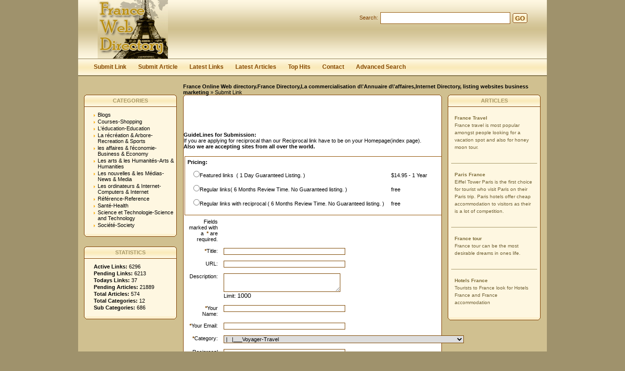

--- FILE ---
content_type: text/html; charset=utf-8
request_url: https://www.francewebdirectory.net/submit.php?c=667
body_size: 15212
content:
<!DOCTYPE html PUBLIC "-//W3C//DTD XHTML 1.0 Transitional//EN" "http://www.w3.org/TR/xhtml1/DTD/xhtml1-transitional.dtd">
<html xmlns="http://www.w3.org/1999/xhtml">
<head>
<title>France Business directory, France Directory,Whitepages,Yellowpages,French.Listings, Paris,La commercialisation d\&#039;Annuaire d\&#039;affaires- Submit Link  </title>
<meta http-equiv="Content-Type" content="text/html; charset=utf-8" />
<link rel="stylesheet" type="text/css" href="/templates/Sandestiny/style/main.css" />
<meta name="keywords" content="France directory,France white pages,French Directory,France business directory,La commercialisation d&#039;Annuaire d&#039;affaires,Paris Directory,France yellow pages, France business search." />
<meta name="description" content="France Directory French Directory Paris France yellow and white pages for listing France business,La commercialisation d&#039;Annuaire d&#039;affaires" />
<meta name="author" content="France Web Directory" />
<meta name="copyright" content="Copyright (c) 2008 by France Web Directory. All rights reserved!" />
<meta name="generator" content="PHP Link Directory 3.4.0" />
<script type="bf7403cf14b24817db4744f5-text/javascript" src="/javascripts/formtool/formtool.js"></script>
<script type="bf7403cf14b24817db4744f5-text/javascript" src="/javascripts/prototype/prototype.js"></script>
<script type="bf7403cf14b24817db4744f5-text/javascript" src="/javascripts/scriptaculous/scriptaculous.js"></script>    
<script type="bf7403cf14b24817db4744f5-text/javascript" src="/javascripts/jquery.js"></script>
<script type="bf7403cf14b24817db4744f5-text/javascript">
         jQuery.noConflict();
       </script>
<script type="bf7403cf14b24817db4744f5-text/javascript" src="/javascripts/thickbox/thickbox.js"></script>
<link rel="stylesheet" href="/javascripts/thickbox/ThickBox.css" type="text/css" media="screen" />
<script type="bf7403cf14b24817db4744f5-text/javascript" src="/javascripts/categ_selection/categ_selection.js"></script>
<script type="bf7403cf14b24817db4744f5-text/javascript" src="/javascripts/tiny_mce/tiny_mce.js"></script>	  
<!--  
<script type="text/javascript" src="/libs/moodalbox/js/mootools.js"></script>
<script type="text/javascript" src="/libs/moodalbox/js/moodalbox.js"></script>
<link rel="stylesheet" href="/libs/moodalbox/css/moodalbox.css" type="text/css" media="screen" />
-->
</head>
<body><script type="bf7403cf14b24817db4744f5-text/javascript">


function increase_height() {
   height = parseInt(document.getElementById('slide').style.marginTop);
   if (height<110) {
      document.getElementById('slide').style.marginTop = eval(height+2)+"px";
      setTimeout("increase_height()",0.0001);
   } else {
      document.getElementById('panel').style.zIndex = 200;
   }
}

function decrease_height() {
   height = parseInt(document.getElementById('slide').style.marginTop);
   document.getElementById('panel').style.zIndex = -1;
   if (height>0) {
      document.getElementById('slide').style.marginTop = eval(height-2)+"px";
      setTimeout("decrease_height()",0.0001);
   }
}

function show_panel() {
  
   height = parseInt(document.getElementById('slide').style.marginTop);
   if (height>0) {
      decrease_height();
   } else {
      increase_height();
   }
   return false;
}

function ajaxFunction()
{

var xmlHttp;

try
  {
  // Firefox, Opera 8.0+, Safari
  xmlHttp=new XMLHttpRequest();
  }
catch (e)
  {
  // Internet Explorer
  try
    {
    xmlHttp=new ActiveXObject("Msxml2.XMLHTTP");
    }
  catch (e)
    {
    try
      {
      xmlHttp=new ActiveXObject("Microsoft.XMLHTTP");
      }
    catch (e)
      {
      alert("Your browser does not support AJAX!");
      return false;
      }
    }
  }
  xmlHttp.onreadystatechange=function()
    {
    if(xmlHttp.readyState==4)
      {
      }
    }
   var url = "http://www.francewebdirectory.net/update_session.php";

   xmlHttp.open("POST", url, false);
   xmlHttp.setRequestHeader( 
    'Content-Type', 
    'application/x-www-form-urlencoded; charset=UTF-8' 
); 
   xmlHttp.send('url='+window.location);
  }
</script>
</script>
<div class="header" style="height: auto; background: transparent;">
<div class="center" style="background: transparent;">
<div id="panel" style="z-index: -1;">
<form method="post" action="/login.php" onsubmit="if (!window.__cfRLUnblockHandlers) return false; ajaxFunction();" data-cf-modified-bf7403cf14b24817db4744f5-="">
<table border="0" align="center" width="40%" style="padding-top: 10px; padding-bottom: 10px; z-index: -1; height: 0px" id="panel_table" >
<tr>
</tr>
<tr>
<td>User:</td>
<td>
<input type="text" name="user" value="" size="20" maxlength="25" class="text" />
</td>
<td>Password:</td>
<td>
<input type="password" name="pass" value="" size="20" maxlength="25" class="text" />
</td>
<td><input type="submit" name="submit" value="Login" class="btn" /></td>
</tr>
<tr>
<td colspan="5" style="text-align: left;">
<input type="checkbox" name="rememberMe">&nbsp;&nbsp; Keep me logged in.
</td>        
</tr>
<tr>
<td colspan="5" style="text-align: right;">
<a href="/profile.php?mode=register" title="Register">Register</a>
&nbsp;|&nbsp;
<a href="/profile.php?mode=sendpassword" title="Recover your password">I forgot my password</a>
</td>
</tr>
</table>
</form>
</div>
</div></div>
<div style="clear: both;"></div>
<div class="header">
<div class="center">
<div class="headerLogo">
<a href="/"><img src="/templates/Sandestiny/images/logo.gif" border="0" alt="logo" /></a>
</div>
<form class="headerSearch" action="/index.php" method="get">
<label class="searchLabel">Search:</label>
<input class="searchInput" type="text" name="search" maxlength="250" value="" />
<div class="searchBtn">
<div class="searchBtnLeft"></div>
<button class="searchBtnCenter" type="submit">GO</button>
<div class="searchBtnRight"></div>
</div>
</form>
</div>
</div>
<div class="hMenuContainer"><div class="center"><div class="hMenu"><a href="/submit.php" title="Submit your link to the directory">Submit Link</a><a href="/submit_article.php" title="Submit your article to the directory">Submit Article</a><a href="/index.php?list=latest" title="Browse latest submitted links">Latest Links</a><a href="/index.php?list=latestarticles" title="Browse latest articles">Latest Articles</a><a href="/index.php?list=top" title="Browse most popular links">Top Hits</a><a href="/contact.php" title="Contact directory owner">Contact</a><a href="/search.php?type=advanced" title="Go to advanced search page" accesskey="4" rel="nofollow">Advanced Search</a></div></div></div><div class="path"><a href="/" style="font-weight: bold;">France Online Web directory.France Directory,La commercialisation d\&#039;Annuaire d\&#039;affaires,Internet Directory, listing websites business marketing</a> &raquo; Submit Link</div><div class="center1"><div class="leftContainer">
<div class="box">
<div class="boxTopLeft"></div>
<div class="boxTopCenter">CATEGORIES</div>
<div class="boxTopRight"></div>
<div class="boxMiddle">
<ul class="boxPopCats">
<li >
<a href="/blogs/" title="Blogs" >Blogs</a>
<div style="clear: both;"></div>
</li>
<li >
<a href="/shopping/" title="Courses-Shopping" >Courses-Shopping</a>
<div style="clear: both;"></div>
</li>
<li >
<a href="/education/" title="L&#039;éducation-Education" >L&#039;éducation-Education</a>
<div style="clear: both;"></div>
</li>
<li >
<a href="/recreation_and_sports/" title="La récréation &amp; Arbore-Recreation &amp; Sports" >La récréation &amp; Arbore-Recreation &amp; Sports</a>
<div style="clear: both;"></div>
</li>
<li >
<a href="/business_and_economy/" title="les affaires &amp; l&#039;économie-Business &amp; Economy" >les affaires &amp; l&#039;économie-Business &amp; Economy</a>
<div style="clear: both;"></div>
</li>
<li >
<a href="/arts_humanities/" title="Les arts &amp; les Humanités-Arts &amp; Humanities" >Les arts &amp; les Humanités-Arts &amp; Humanities</a>
<div style="clear: both;"></div>
</li>
<li >
<a href="/news_and_media/" title="Les nouvelles &amp; les Médias-News &amp; Media" >Les nouvelles &amp; les Médias-News &amp; Media</a>
<div style="clear: both;"></div>
</li>
<li >
<a href="/computers_and_internet/" title="Les ordinateurs &amp; Internet-Computers &amp; Internet" >Les ordinateurs &amp; Internet-Computers &amp; Internet</a>
<div style="clear: both;"></div>
</li>
<li >
<a href="/reference/" title="Référence-Reference" >Référence-Reference</a>
<div style="clear: both;"></div>
</li>
<li >
<a href="/health/" title="Santé-Health" >Santé-Health</a>
<div style="clear: both;"></div>
</li>
<li >
<a href="/science_and_technology/" title="Science et Technologie-Science and Technology" >Science et Technologie-Science and Technology</a>
<div style="clear: both;"></div>
</li>
<li >
<a href="/society/" title="Société-Society" >Société-Society</a>
<div style="clear: both;"></div>
</li>
</ul>
</div>
<div class="boxBottom"></div>
</div>
<div class="box">
<div class="boxTopLeft"></div>
<div class="boxTopCenter">STATISTICS</div>
<div class="boxTopRight"></div>
<div class="boxMiddle">
<ul class="boxStats">
<li><strong>Active Links:</strong> 6296</li>
<li><strong>Pending Links:</strong> 6213</li>
<li><strong>Todays Links:</strong> 37</li>
<li><strong>Pending Articles:</strong> 21889</li>
<li><strong>Total Articles:</strong> 574</li>
<li><strong>Total Categories:</strong> 12</li>
<li><strong>Sub Categories:</strong> 686</li>
</ul>
</div>
<div class="boxBottom"></div>
</div>
</div><div class="centerContainer"><div class="centerContainerT"></div><div class="centerContainerM">
<script type="bf7403cf14b24817db4744f5-text/javascript"><!--
google_ad_client = "pub-2144876537442346";
/* 468x60, created 8/3/09 */
google_ad_slot = "2025187227";
google_ad_width = 468;
google_ad_height = 60;
//-->
</script>
<script type="bf7403cf14b24817db4744f5-text/javascript" src="https://pagead2.googlesyndication.com/pagead/show_ads.js">
</script>
<form method="post" action=""><table border="0" class="formPage"><br /><b>GuideLines for Submission:</b><br />If you are applying for reciprocal than our Reciprocal link have to be on your Homepage(index page).<br /><b>Also we are accepting sites from all over the world. </b><br /><br /><tr><td colspan="2" class="price"><b>Pricing:</b><br /><table border="0" cellspacing="10" cellpadding="0"><tr><td><input type="radio" name="LINK_TYPE" value="featured" >Featured links&nbsp;&nbsp;( 1 Day Guaranteed Listing. )</td><td>&#036;14.95 - 1 Year</td></tr><tr><td><input type="radio" name="LINK_TYPE" value="normal" >Regular links( 6 Months Review Time. No Guaranteed listing. ) </td><td>free</td></tr><tr><td><input type="radio" name="LINK_TYPE" value="reciprocal" >Regular links with reciprocal ( 6 Months Review Time. No Guaranteed listing. )</td><td>free</td></tr></table></td></tr><tr><td class="label" align='left'>Fields marked with a <span class='req'>*</span> are required.</td></tr><tr><td class="label"><span class='req'>*</span>Title:</td><td class="field"><input type="text" name="TITLE" value="" size="40" maxlength="100" class="text" /></td></tr><tr><td class="label">URL:</td><td class="field"><input type="text" name="URL" value="" size="40" maxlength="255" class="text"/></td></tr><tr><td class="label">Description:</td><td class="field"><textarea name="DESCRIPTION" rows="3" cols="37" class="text" onkeyup="if (!window.__cfRLUnblockHandlers) return false; javascript:formtool_count_chars(this.form.elements['DESCRIPTION'],this.form.elements['DESCRIPTION_limit'],1000,true)" data-cf-modified-bf7403cf14b24817db4744f5-=""></textarea><br />Limit: <input type="text" name="DESCRIPTION_limit" size="4" class="limit_field" readonly="readonly" value="1000" /> <br /></td></tr><tr><td class="label"><span class='req'>*</span>Your Name:</td><td class="field"><input type="text" name="OWNER_NAME" value="" size="40" maxlength="50" class="text" /></td></tr><tr><td class="label"><span class='req'>*</span>Your Email:</td><td class="field"><input type="text" name="OWNER_EMAIL" value="" size="40" maxlength="255" class="text" /></td></tr><tr><td class="label"><span class='req'>*</span>Category:</td><td class="field"><select name="CATEGORY_ID"><option value="0"  disabled = "disabled" >[Top]</option><option value="419"  >|___Blogs</option><option value="692"  >|&nbsp;&nbsp;&nbsp;|___A la maison et le Jardin-Home and Garden</option><option value="420"  >|&nbsp;&nbsp;&nbsp;|___Affaires-Business</option><option value="425"  >|&nbsp;&nbsp;&nbsp;|___Eclectique-Eclectic</option><option value="691"  >|&nbsp;&nbsp;&nbsp;|___Gagner de l'argent-Making Money</option><option value="430"  >|&nbsp;&nbsp;&nbsp;|___Internet</option><option value="466"  >|&nbsp;&nbsp;&nbsp;|___L'argent-Money</option><option value="421"  >|&nbsp;&nbsp;&nbsp;|___L'éducation-Education</option><option value="422"  >|&nbsp;&nbsp;&nbsp;|___La bibliothèque-Library</option><option value="426"  >|&nbsp;&nbsp;&nbsp;|___La loi-Law</option><option value="664"  >|&nbsp;&nbsp;&nbsp;|___La musique-Music</option><option value="424"  >|&nbsp;&nbsp;&nbsp;|___La science-Science</option><option value="550"  >|&nbsp;&nbsp;&nbsp;|___Le blog Accueille-Blog Hosting</option><option value="431"  >|&nbsp;&nbsp;&nbsp;|___Nouvelles-News</option><option value="429"  >|&nbsp;&nbsp;&nbsp;|___Ordinateur-Computer</option><option value="427"  >|&nbsp;&nbsp;&nbsp;|___Personnel-Personal</option><option value="423"  >|&nbsp;&nbsp;&nbsp;|___Politique-Politics</option><option value="428"  >|&nbsp;&nbsp;&nbsp;|___Technologie-technology</option><option value="467"  >|&nbsp;&nbsp;&nbsp;|___Webmestre-Webmaster</option><option value="377"  >|___Courses-Shopping</option><option value="380"  >|&nbsp;&nbsp;&nbsp;|___A la maison et le Jardin-Home and Garden</option><option value="480"  >|&nbsp;&nbsp;&nbsp;|&nbsp;&nbsp;&nbsp;|___Chambre à coucher-Bedroom</option><option value="476"  >|&nbsp;&nbsp;&nbsp;|&nbsp;&nbsp;&nbsp;|___Cuisine-Kitchen</option><option value="648"  >|&nbsp;&nbsp;&nbsp;|&nbsp;&nbsp;&nbsp;|___DIY</option><option value="482"  >|&nbsp;&nbsp;&nbsp;|&nbsp;&nbsp;&nbsp;|___L'extérieur-Exterior</option><option value="483"  >|&nbsp;&nbsp;&nbsp;|&nbsp;&nbsp;&nbsp;|___L'intérieur-Interior</option><option value="477"  >|&nbsp;&nbsp;&nbsp;|&nbsp;&nbsp;&nbsp;|___La salle de bains-Bathroom</option><option value="658"  >|&nbsp;&nbsp;&nbsp;|&nbsp;&nbsp;&nbsp;|___Le commerce Entretient-Trade Services</option><option value="660"  >|&nbsp;&nbsp;&nbsp;|&nbsp;&nbsp;&nbsp;|___Le conservatoire-Conservatory</option><option value="481"  >|&nbsp;&nbsp;&nbsp;|&nbsp;&nbsp;&nbsp;|___Le jardin-Garden</option><option value="478"  >|&nbsp;&nbsp;&nbsp;|&nbsp;&nbsp;&nbsp;|___Les moquettes-Carpets</option><option value="659"  >|&nbsp;&nbsp;&nbsp;|&nbsp;&nbsp;&nbsp;|___Les voies privées-Driveways</option><option value="479"  >|&nbsp;&nbsp;&nbsp;|&nbsp;&nbsp;&nbsp;|___Parasser -Lounge</option><option value="390"  >|&nbsp;&nbsp;&nbsp;|___Animaux favoris-Pets</option><option value="378"  >|&nbsp;&nbsp;&nbsp;|___Antiquités et Objets de collection-Antiques and Collectibles</option><option value="403"  >|&nbsp;&nbsp;&nbsp;|___Arts visuels-Visual Arts</option><option value="379"  >|&nbsp;&nbsp;&nbsp;|___Automoteur-Automotive</option><option value="697"  >|&nbsp;&nbsp;&nbsp;|&nbsp;&nbsp;&nbsp;|___La défaillance Entretient -Breakdown Services</option><option value="698"  >|&nbsp;&nbsp;&nbsp;|&nbsp;&nbsp;&nbsp;|___Parties automotrices-Automotive Parts</option><option value="401"  >|&nbsp;&nbsp;&nbsp;|___Cadeaux-Gifts</option><option value="396"  >|&nbsp;&nbsp;&nbsp;|___Divertissement-Entertainment</option><option value="402"  >|&nbsp;&nbsp;&nbsp;|___Embauche de véhicule-Vehicle Hire</option><option value="386"  >|&nbsp;&nbsp;&nbsp;|___Enfants-Children</option><option value="397"  >|&nbsp;&nbsp;&nbsp;|___Fleurs-Flowers</option><option value="400"  >|&nbsp;&nbsp;&nbsp;|___Jeux électroniques-Computer Games</option><option value="399"  >|&nbsp;&nbsp;&nbsp;|___Jouets et Jeux-Toys and Games</option><option value="394"  >|&nbsp;&nbsp;&nbsp;|___L'éducation-Education</option><option value="391"  >|&nbsp;&nbsp;&nbsp;|___L'Electronique de consommateur -Consumer Electronics</option><option value="409"  >|&nbsp;&nbsp;&nbsp;|___L'électronique et les Composants Electriques-Electronics and Electrical Components</option><option value="381"  >|&nbsp;&nbsp;&nbsp;|___La bijouterie -Jewelry</option><option value="663"  >|&nbsp;&nbsp;&nbsp;|___La comparaison Entretient-Comparison Services</option><option value="385"  >|&nbsp;&nbsp;&nbsp;|___La musique-Music</option><option value="585"  >|&nbsp;&nbsp;&nbsp;|&nbsp;&nbsp;&nbsp;|___Instruments</option><option value="674"  >|&nbsp;&nbsp;&nbsp;|___La nourriture et Boit-Food and Drink</option><option value="404"  >|&nbsp;&nbsp;&nbsp;|___La santé-Health</option><option value="383"  >|&nbsp;&nbsp;&nbsp;|___Les Détaillants majeurs-Major Retailers</option><option value="392"  >|&nbsp;&nbsp;&nbsp;|___Les éditions-Publications</option><option value="642"  >|&nbsp;&nbsp;&nbsp;|___Les enchères-Auctions</option><option value="384"  >|&nbsp;&nbsp;&nbsp;|___Les livres-Books</option><option value="393"  >|&nbsp;&nbsp;&nbsp;|___Les métiers-Crafts</option><option value="398"  >|&nbsp;&nbsp;&nbsp;|___Les outils-Tools</option><option value="382"  >|&nbsp;&nbsp;&nbsp;|___Les Produits de beauté-Beauty Products</option><option value="696"  >|&nbsp;&nbsp;&nbsp;|___Les Services commerçants-Shopping Services</option><option value="395"  >|&nbsp;&nbsp;&nbsp;|___Les sports-Sports</option><option value="405"  >|&nbsp;&nbsp;&nbsp;|___Noces-Weddings</option><option value="389"  >|&nbsp;&nbsp;&nbsp;|___Ordinateur-Computers</option><option value="583"  >|&nbsp;&nbsp;&nbsp;|___Parfum-Perfume</option><option value="408"  >|&nbsp;&nbsp;&nbsp;|___Produits chimiques-Chemicals</option><option value="388"  >|&nbsp;&nbsp;&nbsp;|___Produits de bureau-Office Products</option><option value="406"  >|&nbsp;&nbsp;&nbsp;|___Saisonnier-Seasonal</option><option value="577"  >|&nbsp;&nbsp;&nbsp;|___Télécommunications-Telecommunications</option><option value="578"  >|&nbsp;&nbsp;&nbsp;|&nbsp;&nbsp;&nbsp;|___Atterrir les Services de Ligne-Land Line Services</option><option value="484"  >|&nbsp;&nbsp;&nbsp;|&nbsp;&nbsp;&nbsp;|___Cartes de téléphone-Calling Cards</option><option value="579"  >|&nbsp;&nbsp;&nbsp;|&nbsp;&nbsp;&nbsp;|___Haut débit-Broadband</option><option value="580"  >|&nbsp;&nbsp;&nbsp;|&nbsp;&nbsp;&nbsp;|___Haut débit-Cable</option><option value="591"  >|&nbsp;&nbsp;&nbsp;|&nbsp;&nbsp;&nbsp;|___L'accès à Internet -Internet Access</option><option value="465"  >|&nbsp;&nbsp;&nbsp;|&nbsp;&nbsp;&nbsp;|___Les Téléphones mobiles-Mobile Phones</option><option value="486"  >|&nbsp;&nbsp;&nbsp;|&nbsp;&nbsp;&nbsp;|&nbsp;&nbsp;&nbsp;|___Les Cartes de Sim-Sim Cards</option><option value="487"  >|&nbsp;&nbsp;&nbsp;|&nbsp;&nbsp;&nbsp;|&nbsp;&nbsp;&nbsp;|___Les fascia-Fascias</option><option value="488"  >|&nbsp;&nbsp;&nbsp;|&nbsp;&nbsp;&nbsp;|&nbsp;&nbsp;&nbsp;|___Les papiers peints-Wallpapers</option><option value="485"  >|&nbsp;&nbsp;&nbsp;|&nbsp;&nbsp;&nbsp;|&nbsp;&nbsp;&nbsp;|___Ringtones</option><option value="581"  >|&nbsp;&nbsp;&nbsp;|&nbsp;&nbsp;&nbsp;|___VoIP</option><option value="407"  >|&nbsp;&nbsp;&nbsp;|___Vente en gros-Wholesale</option><option value="387"  >|&nbsp;&nbsp;&nbsp;|___Vêtement-Clothing</option><option value="654"  >|&nbsp;&nbsp;&nbsp;|&nbsp;&nbsp;&nbsp;|___Chaussures-Shoes</option><option value="657"  >|&nbsp;&nbsp;&nbsp;|&nbsp;&nbsp;&nbsp;|___Le Déguisement-Fancy Dress</option><option value="655"  >|&nbsp;&nbsp;&nbsp;|&nbsp;&nbsp;&nbsp;|___Les chapeaux-Hats</option><option value="653"  >|&nbsp;&nbsp;&nbsp;|&nbsp;&nbsp;&nbsp;|___Les lunettes-Glasses</option><option value="142"  >|___L'éducation-Education</option><option value="155"  >|&nbsp;&nbsp;&nbsp;|___Aide financière-Financial Aid</option><option value="163"  >|&nbsp;&nbsp;&nbsp;|___Alphabétisation-Literacy</option><option value="144"  >|&nbsp;&nbsp;&nbsp;|___Bibliographies</option><option value="143"  >|&nbsp;&nbsp;&nbsp;|___Compétitions académiques-Academic Competitions</option><option value="149"  >|&nbsp;&nbsp;&nbsp;|___Conférences-Conferences</option><option value="148"  >|&nbsp;&nbsp;&nbsp;|___Conversations et Forums-Chats and Forums</option><option value="150"  >|&nbsp;&nbsp;&nbsp;|___Correctionnel-Correctional</option><option value="175"  >|&nbsp;&nbsp;&nbsp;|___Cours en ligne-Online Courses</option><option value="154"  >|&nbsp;&nbsp;&nbsp;|___Equité-Equity</option><option value="158"  >|&nbsp;&nbsp;&nbsp;|___Histoire-History</option><option value="151"  >|&nbsp;&nbsp;&nbsp;|___Incapacités-Disabilities</option><option value="161"  >|&nbsp;&nbsp;&nbsp;|___Journaux-Journals</option><option value="147"  >|&nbsp;&nbsp;&nbsp;|___La carrière et Professionnel-Career and Vocational</option><option value="661"  >|&nbsp;&nbsp;&nbsp;|___La conduite Instruit-Driving Schools</option><option value="145"  >|&nbsp;&nbsp;&nbsp;|___Langues-Languages</option><option value="162"  >|&nbsp;&nbsp;&nbsp;|___Législation-Legislation</option><option value="146"  >|&nbsp;&nbsp;&nbsp;|___Les affaires aux Affaires-Business to Business</option><option value="169"  >|&nbsp;&nbsp;&nbsp;|___Les courses et Entretiennent-Shopping and Services</option><option value="164"  >|&nbsp;&nbsp;&nbsp;|___Les nouvelles et les Médias-News and Media</option><option value="171"  >|&nbsp;&nbsp;&nbsp;|___Normes et Essai-Standards and Testing</option><option value="165"  >|&nbsp;&nbsp;&nbsp;|___Organisations-Organizations</option><option value="166"  >|&nbsp;&nbsp;&nbsp;|___Politique-Policy</option><option value="167"  >|&nbsp;&nbsp;&nbsp;|___Programmes-Programs</option><option value="168"  >|&nbsp;&nbsp;&nbsp;|___Réforme-Reform</option><option value="157"  >|&nbsp;&nbsp;&nbsp;|___Remise des diplômes-Graduation</option><option value="172"  >|&nbsp;&nbsp;&nbsp;|___Statistique-Statistics</option><option value="159"  >|&nbsp;&nbsp;&nbsp;|___Technologie d'instruction-Instructional Technology</option><option value="174"  >|&nbsp;&nbsp;&nbsp;|___Théorie et Méthodes-Theory and Methods</option><option value="152"  >|&nbsp;&nbsp;&nbsp;|___Tôt l'Education d'Enfance-Early Childhood Education</option><option value="153"  >|&nbsp;&nbsp;&nbsp;|___Weblogs d'éducation-Education Weblogs</option><option value="291"  >|___La récréation & Arbore-Recreation & Sports</option><option value="543"  >|&nbsp;&nbsp;&nbsp;|___Arts martiaux-Martial Arts</option><option value="293"  >|&nbsp;&nbsp;&nbsp;|___Automoteur-Automotive</option><option value="294"  >|&nbsp;&nbsp;&nbsp;|___Aviation</option><option value="296"  >|&nbsp;&nbsp;&nbsp;|___Conversations et Forums-Chats and Forums</option><option value="297"  >|&nbsp;&nbsp;&nbsp;|___Cuisine-Cooking</option><option value="298"  >|&nbsp;&nbsp;&nbsp;|___Danse-Dance</option><option value="626"  >|&nbsp;&nbsp;&nbsp;|___Dater-Dating</option><option value="306"  >|&nbsp;&nbsp;&nbsp;|___Dehors-Outdoors</option><option value="593"  >|&nbsp;&nbsp;&nbsp;|&nbsp;&nbsp;&nbsp;|___Camping</option><option value="609"  >|&nbsp;&nbsp;&nbsp;|&nbsp;&nbsp;&nbsp;|___Parcs nationaux-National Parks</option><option value="594"  >|&nbsp;&nbsp;&nbsp;|&nbsp;&nbsp;&nbsp;|___Promenade-Walking</option><option value="292"  >|&nbsp;&nbsp;&nbsp;|___Divertissement et Parcs à Thème-Amusement and Theme Parks</option><option value="299"  >|&nbsp;&nbsp;&nbsp;|___Evénements-Events</option><option value="301"  >|&nbsp;&nbsp;&nbsp;|___Jeu-Gambling</option><option value="572"  >|&nbsp;&nbsp;&nbsp;|&nbsp;&nbsp;&nbsp;|___Bingo</option><option value="494"  >|&nbsp;&nbsp;&nbsp;|&nbsp;&nbsp;&nbsp;|___Blackjack</option><option value="495"  >|&nbsp;&nbsp;&nbsp;|&nbsp;&nbsp;&nbsp;|___Casinos</option><option value="496"  >|&nbsp;&nbsp;&nbsp;|&nbsp;&nbsp;&nbsp;|___Course de cheval-Horse Racing</option><option value="497"  >|&nbsp;&nbsp;&nbsp;|&nbsp;&nbsp;&nbsp;|___Echanges-Exchanges</option><option value="649"  >|&nbsp;&nbsp;&nbsp;|&nbsp;&nbsp;&nbsp;|___Football</option><option value="493"  >|&nbsp;&nbsp;&nbsp;|&nbsp;&nbsp;&nbsp;|___Poker</option><option value="300"  >|&nbsp;&nbsp;&nbsp;|___La santé-Fitness</option><option value="309"  >|&nbsp;&nbsp;&nbsp;|___La télévision-Television</option><option value="568"  >|&nbsp;&nbsp;&nbsp;|___La voile-Sailing</option><option value="305"  >|&nbsp;&nbsp;&nbsp;|___Les motocyclettes-Motorcycles</option><option value="304"  >|&nbsp;&nbsp;&nbsp;|___Les revues-Magazines</option><option value="308"  >|&nbsp;&nbsp;&nbsp;|___Les sports-Sports</option><option value="616"  >|&nbsp;&nbsp;&nbsp;|&nbsp;&nbsp;&nbsp;|___Embarquement de corps-Body Boarding</option><option value="592"  >|&nbsp;&nbsp;&nbsp;|&nbsp;&nbsp;&nbsp;|___Jouer au golf-Golf</option><option value="546"  >|&nbsp;&nbsp;&nbsp;|&nbsp;&nbsp;&nbsp;|___La boxe-Boxing</option><option value="547"  >|&nbsp;&nbsp;&nbsp;|&nbsp;&nbsp;&nbsp;|___Le baseball-Baseball</option><option value="544"  >|&nbsp;&nbsp;&nbsp;|&nbsp;&nbsp;&nbsp;|___Le football & le Football-Football & Soccer</option><option value="617"  >|&nbsp;&nbsp;&nbsp;|&nbsp;&nbsp;&nbsp;|___Le Frisbee ultime-Ultimate Frisbee</option><option value="545"  >|&nbsp;&nbsp;&nbsp;|&nbsp;&nbsp;&nbsp;|___Le grillon-Cricket</option><option value="549"  >|&nbsp;&nbsp;&nbsp;|&nbsp;&nbsp;&nbsp;|___Le rugby-Rugby</option><option value="646"  >|&nbsp;&nbsp;&nbsp;|&nbsp;&nbsp;&nbsp;|___Le ski-Skiing</option><option value="548"  >|&nbsp;&nbsp;&nbsp;|&nbsp;&nbsp;&nbsp;|___Le snooker et Met en commun-Snooker and Pool</option><option value="647"  >|&nbsp;&nbsp;&nbsp;|&nbsp;&nbsp;&nbsp;|___Le surf des neiges-Snowboarding</option><option value="295"  >|&nbsp;&nbsp;&nbsp;|___Libraires-Booksellers</option><option value="627"  >|&nbsp;&nbsp;&nbsp;|___Monter des Jeux-Board Games</option><option value="310"  >|&nbsp;&nbsp;&nbsp;|___Outils-Toys</option><option value="302"  >|&nbsp;&nbsp;&nbsp;|___Passe-temps-Hobbies</option><option value="567"  >|&nbsp;&nbsp;&nbsp;|___Pêche-Fishing</option><option value="303"  >|&nbsp;&nbsp;&nbsp;|___Ressources de travail et Emploi-Job and Employment Resources</option><option value="311"  >|&nbsp;&nbsp;&nbsp;|___Théâtre-Theatre</option><option value="667"  selected="selected"  >|&nbsp;&nbsp;&nbsp;|___Voyager-Travel</option><option value="528"  >|&nbsp;&nbsp;&nbsp;|&nbsp;&nbsp;&nbsp;|___Le voyage Dirige-Travel Guides</option><option value="530"  >|&nbsp;&nbsp;&nbsp;|&nbsp;&nbsp;&nbsp;|___Les attractions-Attractions</option><option value="636"  >|&nbsp;&nbsp;&nbsp;|&nbsp;&nbsp;&nbsp;|___Les destinations-Destinations</option><option value="679"  >|&nbsp;&nbsp;&nbsp;|&nbsp;&nbsp;&nbsp;|&nbsp;&nbsp;&nbsp;|___Hong Kong</option><option value="684"  >|&nbsp;&nbsp;&nbsp;|&nbsp;&nbsp;&nbsp;|&nbsp;&nbsp;&nbsp;|___L'Afrique-Africa</option><option value="681"  >|&nbsp;&nbsp;&nbsp;|&nbsp;&nbsp;&nbsp;|&nbsp;&nbsp;&nbsp;|___L'Amérique du Nord-North America</option><option value="683"  >|&nbsp;&nbsp;&nbsp;|&nbsp;&nbsp;&nbsp;|&nbsp;&nbsp;&nbsp;|___L'Amérique du Sud-South America</option><option value="689"  >|&nbsp;&nbsp;&nbsp;|&nbsp;&nbsp;&nbsp;|&nbsp;&nbsp;&nbsp;|___L'Asie- Asia</option><option value="677"  >|&nbsp;&nbsp;&nbsp;|&nbsp;&nbsp;&nbsp;|&nbsp;&nbsp;&nbsp;|___L'Australie-Australia</option><option value="685"  >|&nbsp;&nbsp;&nbsp;|&nbsp;&nbsp;&nbsp;|&nbsp;&nbsp;&nbsp;|___L'Europe-Europe</option><option value="637"  >|&nbsp;&nbsp;&nbsp;|&nbsp;&nbsp;&nbsp;|&nbsp;&nbsp;&nbsp;|___L'Irlande-Ireland</option><option value="682"  >|&nbsp;&nbsp;&nbsp;|&nbsp;&nbsp;&nbsp;|&nbsp;&nbsp;&nbsp;|___Le Canada-Canada</option><option value="678"  >|&nbsp;&nbsp;&nbsp;|&nbsp;&nbsp;&nbsp;|&nbsp;&nbsp;&nbsp;|___Nouvelle Zélande-New Zealand</option><option value="680"  >|&nbsp;&nbsp;&nbsp;|&nbsp;&nbsp;&nbsp;|&nbsp;&nbsp;&nbsp;|___Royaume-Uni-United Kingdom</option><option value="525"  >|&nbsp;&nbsp;&nbsp;|&nbsp;&nbsp;&nbsp;|___Les hôtels-Hotels</option><option value="527"  >|&nbsp;&nbsp;&nbsp;|&nbsp;&nbsp;&nbsp;|___Les packets-Packages</option><option value="668"  >|&nbsp;&nbsp;&nbsp;|&nbsp;&nbsp;&nbsp;|___Les villas villas-Villas</option><option value="526"  >|&nbsp;&nbsp;&nbsp;|&nbsp;&nbsp;&nbsp;|___Les vol-Flights</option><option value="529"  >|&nbsp;&nbsp;&nbsp;|&nbsp;&nbsp;&nbsp;|___Tournées-Tours</option><option value="27"  >|___les affaires & l'économie-Business & Economy</option><option value="29"  >|&nbsp;&nbsp;&nbsp;|___Bibliothèques d'affaires-Business Libraries</option><option value="665"  >|&nbsp;&nbsp;&nbsp;|___Charité-Charity</option><option value="32"  >|&nbsp;&nbsp;&nbsp;|___Classifié-Classifieds</option><option value="45"  >|&nbsp;&nbsp;&nbsp;|___Commercialisation et Publicité-Marketing and Advertising</option><option value="31"  >|&nbsp;&nbsp;&nbsp;|___Conversations et Forums-Chats and Forums</option><option value="49"  >|&nbsp;&nbsp;&nbsp;|___Echanger-Trade</option><option value="40"  >|&nbsp;&nbsp;&nbsp;|___Economie global-Global Economy</option><option value="520"  >|&nbsp;&nbsp;&nbsp;|___Emmagasinage-Storage</option><option value="38"  >|&nbsp;&nbsp;&nbsp;|___Ethique et Responsabilité-Ethics and Responsibility</option><option value="41"  >|&nbsp;&nbsp;&nbsp;|___Histoire-History</option><option value="418"  >|&nbsp;&nbsp;&nbsp;|___Industries d'édition-Publishing Industries</option><option value="628"  >|&nbsp;&nbsp;&nbsp;|&nbsp;&nbsp;&nbsp;|___Books</option><option value="630"  >|&nbsp;&nbsp;&nbsp;|&nbsp;&nbsp;&nbsp;|___Business Cards</option><option value="631"  >|&nbsp;&nbsp;&nbsp;|&nbsp;&nbsp;&nbsp;|___Flyers</option><option value="629"  >|&nbsp;&nbsp;&nbsp;|&nbsp;&nbsp;&nbsp;|___Merchandise</option><option value="518"  >|&nbsp;&nbsp;&nbsp;|___L'affiliée Complote-Affiliate Schemes</option><option value="589"  >|&nbsp;&nbsp;&nbsp;|___L'Equipement industriel-Industrial Equipment</option><option value="456"  >|&nbsp;&nbsp;&nbsp;|___L'Immobilier & la Propriété-Real Estate & Property</option><option value="540"  >|&nbsp;&nbsp;&nbsp;|&nbsp;&nbsp;&nbsp;|___For Sale</option><option value="650"  >|&nbsp;&nbsp;&nbsp;|&nbsp;&nbsp;&nbsp;|___Removal Services</option><option value="539"  >|&nbsp;&nbsp;&nbsp;|&nbsp;&nbsp;&nbsp;|___Rental Properties</option><option value="44"  >|&nbsp;&nbsp;&nbsp;|___La loi-Law</option><option value="42"  >|&nbsp;&nbsp;&nbsp;|___La Propriété intellectuelle-Intellectual Property</option><option value="35"  >|&nbsp;&nbsp;&nbsp;|___La science économique-Economics</option><option value="464"  >|&nbsp;&nbsp;&nbsp;|___La sécurité-Security</option><option value="569"  >|&nbsp;&nbsp;&nbsp;|&nbsp;&nbsp;&nbsp;|___CCTV</option><option value="570"  >|&nbsp;&nbsp;&nbsp;|&nbsp;&nbsp;&nbsp;|___Private Investigation</option><option value="571"  >|&nbsp;&nbsp;&nbsp;|&nbsp;&nbsp;&nbsp;|___Surveillance</option><option value="463"  >|&nbsp;&nbsp;&nbsp;|___Le cabinet-conseil-Consultancy</option><option value="590"  >|&nbsp;&nbsp;&nbsp;|___Le produit chimique Entretient de le et les Provisions-Chemical Services and Supplies</option><option value="36"  >|&nbsp;&nbsp;&nbsp;|___Les affaires Entraînant-Business Training</option><option value="30"  >|&nbsp;&nbsp;&nbsp;|___Les affaires Instruisent-Business Schools</option><option value="34"  >|&nbsp;&nbsp;&nbsp;|___Les annuaires de Services-Directories of Services</option><option value="519"  >|&nbsp;&nbsp;&nbsp;|___Les bâtiments et les Usines-Buildings and Factories</option><option value="522"  >|&nbsp;&nbsp;&nbsp;|___Les cartes d'ID-ID cards</option><option value="33"  >|&nbsp;&nbsp;&nbsp;|___Les coopératives-Cooperatives</option><option value="48"  >|&nbsp;&nbsp;&nbsp;|___Les impôts-Taxes</option><option value="46"  >|&nbsp;&nbsp;&nbsp;|___Les nouvelles et les Médias-News and Media</option><option value="462"  >|&nbsp;&nbsp;&nbsp;|___Les occasions-Opportunities</option><option value="28"  >|&nbsp;&nbsp;&nbsp;|___Les Ressources d'affaires-Business Resources</option><option value="47"  >|&nbsp;&nbsp;&nbsp;|___Organisations-Organizations</option><option value="619"  >|&nbsp;&nbsp;&nbsp;|___Salons commerciaux-Trade Shows</option><option value="503"  >|&nbsp;&nbsp;&nbsp;|___Services</option><option value="505"  >|&nbsp;&nbsp;&nbsp;|&nbsp;&nbsp;&nbsp;|___Building and Construction</option><option value="690"  >|&nbsp;&nbsp;&nbsp;|&nbsp;&nbsp;&nbsp;|___Catering and Food</option><option value="504"  >|&nbsp;&nbsp;&nbsp;|&nbsp;&nbsp;&nbsp;|___Cleaning</option><option value="675"  >|&nbsp;&nbsp;&nbsp;|&nbsp;&nbsp;&nbsp;|___Financial</option><option value="676"  >|&nbsp;&nbsp;&nbsp;|&nbsp;&nbsp;&nbsp;|___Outsourcing</option><option value="582"  >|&nbsp;&nbsp;&nbsp;|&nbsp;&nbsp;&nbsp;|___Translation</option><option value="656"  >|&nbsp;&nbsp;&nbsp;|&nbsp;&nbsp;&nbsp;|___Video Editing</option><option value="50"  >|&nbsp;&nbsp;&nbsp;|___Transport-Transportation</option><option value="461"  >|&nbsp;&nbsp;&nbsp;|___Travailler à la maison-Work At Home</option><option value="575"  >|&nbsp;&nbsp;&nbsp;|&nbsp;&nbsp;&nbsp;|___Surveys</option><option value="43"  >|&nbsp;&nbsp;&nbsp;|___Travailler-Labor</option><option value="523"  >|&nbsp;&nbsp;&nbsp;|___Uniformes et Vêtement-Uniforms and Clothing</option><option value="524"  >|&nbsp;&nbsp;&nbsp;|___Vendre au détail de l'Equipement-Retail Equipment</option><option value="1"  >|___Les arts & les Humanités-Arts & Humanities</option><option value="4"  >|&nbsp;&nbsp;&nbsp;|___Artistes-Artists</option><option value="25"  >|&nbsp;&nbsp;&nbsp;|___Arts visuels-Visual Arts</option><option value="7"  >|&nbsp;&nbsp;&nbsp;|___Censure-Censorship</option><option value="13"  >|&nbsp;&nbsp;&nbsp;|___Concevoir des Arts-Design Arts</option><option value="8"  >|&nbsp;&nbsp;&nbsp;|___Conversations et Forums-Chats and Forums</option><option value="10"  >|&nbsp;&nbsp;&nbsp;|___Critique et Théorie-Criticism and Theory</option><option value="2"  >|&nbsp;&nbsp;&nbsp;|___Histoire d'art-Art History</option><option value="26"  >|&nbsp;&nbsp;&nbsp;|___Histoire locale-Local History</option><option value="16"  >|&nbsp;&nbsp;&nbsp;|___Humanités-Humanities</option><option value="17"  >|&nbsp;&nbsp;&nbsp;|___Instituts-Institutes</option><option value="14"  >|&nbsp;&nbsp;&nbsp;|___L'éducation-Education</option><option value="22"  >|&nbsp;&nbsp;&nbsp;|___Les Arts scéniques-Performing Arts</option><option value="24"  >|&nbsp;&nbsp;&nbsp;|___Les courses et Entretiennent-Shopping and Services</option><option value="12"  >|&nbsp;&nbsp;&nbsp;|___Les cultures et Groupe-Cultures and Groups</option><option value="9"  >|&nbsp;&nbsp;&nbsp;|___Les métiers-Crafts</option><option value="19"  >|&nbsp;&nbsp;&nbsp;|___Les musées, les Galeries, et Centre-Museums, Galleries, and Centers</option><option value="20"  >|&nbsp;&nbsp;&nbsp;|___Les nouvelles et les Médias-News and Media</option><option value="6"  >|&nbsp;&nbsp;&nbsp;|___Libraires-Booksellers</option><option value="21"  >|&nbsp;&nbsp;&nbsp;|___Organisations-Organizations</option><option value="641"  >|&nbsp;&nbsp;&nbsp;|___Photographie-Photography</option><option value="11"  >|&nbsp;&nbsp;&nbsp;|___Politique culturelle-Cultural Policy</option><option value="5"  >|&nbsp;&nbsp;&nbsp;|___Récompenses-Awards</option><option value="23"  >|&nbsp;&nbsp;&nbsp;|___Référence-Reference</option><option value="3"  >|&nbsp;&nbsp;&nbsp;|___Weblogs d'art-Art Weblogs</option><option value="257"  >|___Les nouvelles & les Médias-News & Media</option><option value="273"  >|&nbsp;&nbsp;&nbsp;|___A la maison et le Jardin-Home and Garden</option><option value="260"  >|&nbsp;&nbsp;&nbsp;|___Affaires-Business</option><option value="258"  >|&nbsp;&nbsp;&nbsp;|___Arts et Humanités-Arts and Humanities</option><option value="259"  >|&nbsp;&nbsp;&nbsp;|___Automoteur-Automotive</option><option value="269"  >|&nbsp;&nbsp;&nbsp;|___Bonnes Nouvelles-Good News</option><option value="263"  >|&nbsp;&nbsp;&nbsp;|___Crime</option><option value="278"  >|&nbsp;&nbsp;&nbsp;|___Dehors-Outdoors</option><option value="267"  >|&nbsp;&nbsp;&nbsp;|___Divertissement-Entertainment</option><option value="268"  >|&nbsp;&nbsp;&nbsp;|___Environnement et Nature-Environment and Nature</option><option value="270"  >|&nbsp;&nbsp;&nbsp;|___Gouvernement-Government</option><option value="272"  >|&nbsp;&nbsp;&nbsp;|___Histoire-History</option><option value="274"  >|&nbsp;&nbsp;&nbsp;|___Humour-Humor</option><option value="266"  >|&nbsp;&nbsp;&nbsp;|___Incapacités-Disabilities</option><option value="265"  >|&nbsp;&nbsp;&nbsp;|___L'éducation-Education</option><option value="281"  >|&nbsp;&nbsp;&nbsp;|___L'Immobilier & la Propriété-Real Estate & Property</option><option value="286"  >|&nbsp;&nbsp;&nbsp;|___La circulation et la Route Conditionnent-Traffic and Road Conditions</option><option value="275"  >|&nbsp;&nbsp;&nbsp;|___La loi-Law</option><option value="283"  >|&nbsp;&nbsp;&nbsp;|___La science-Science</option><option value="288"  >|&nbsp;&nbsp;&nbsp;|___Le voyage Met à jour-Travel Updates</option><option value="264"  >|&nbsp;&nbsp;&nbsp;|___Les cultures et Groupe-Cultures and Groups</option><option value="277"  >|&nbsp;&nbsp;&nbsp;|___Les nouvelles pour les Gosses-News for Kids</option><option value="284"  >|&nbsp;&nbsp;&nbsp;|___Les sports-Sports</option><option value="276"  >|&nbsp;&nbsp;&nbsp;|___Littérature-Literature</option><option value="290"  >|&nbsp;&nbsp;&nbsp;|___Nouvelles bizarres-Weird News</option><option value="262"  >|&nbsp;&nbsp;&nbsp;|___Ordinateurs et Internet-Computers and Internet</option><option value="279"  >|&nbsp;&nbsp;&nbsp;|___Philanthropie-Philanthropy</option><option value="280"  >|&nbsp;&nbsp;&nbsp;|___Politique-Politics</option><option value="282"  >|&nbsp;&nbsp;&nbsp;|___Religion</option><option value="271"  >|&nbsp;&nbsp;&nbsp;|___Santé-Health</option><option value="285"  >|&nbsp;&nbsp;&nbsp;|___Technologie-Technology</option><option value="289"  >|&nbsp;&nbsp;&nbsp;|___Temps-Weather</option><option value="287"  >|&nbsp;&nbsp;&nbsp;|___Transport-Transportation</option><option value="261"  >|&nbsp;&nbsp;&nbsp;|___Université et Université-College and University</option><option value="51"  >|___Les ordinateurs & Internet-Computers & Internet</option><option value="498"  >|&nbsp;&nbsp;&nbsp;|___Annuaires d'article-Article Directories</option><option value="534"  >|&nbsp;&nbsp;&nbsp;|&nbsp;&nbsp;&nbsp;|___Affaires-Business</option><option value="500"  >|&nbsp;&nbsp;&nbsp;|&nbsp;&nbsp;&nbsp;|___Finance</option><option value="499"  >|&nbsp;&nbsp;&nbsp;|&nbsp;&nbsp;&nbsp;|___Général-General</option><option value="639"  >|&nbsp;&nbsp;&nbsp;|&nbsp;&nbsp;&nbsp;|___Jeu-Gambling</option><option value="501"  >|&nbsp;&nbsp;&nbsp;|&nbsp;&nbsp;&nbsp;|___La santé-Health</option><option value="586"  >|&nbsp;&nbsp;&nbsp;|&nbsp;&nbsp;&nbsp;|___La soumission Entretient-Submission Services</option><option value="535"  >|&nbsp;&nbsp;&nbsp;|&nbsp;&nbsp;&nbsp;|___Propriété-Property</option><option value="612"  >|&nbsp;&nbsp;&nbsp;|&nbsp;&nbsp;&nbsp;|___Sport</option><option value="533"  >|&nbsp;&nbsp;&nbsp;|&nbsp;&nbsp;&nbsp;|___Technologie-Technology</option><option value="502"  >|&nbsp;&nbsp;&nbsp;|&nbsp;&nbsp;&nbsp;|___Webmastering</option><option value="101"  >|&nbsp;&nbsp;&nbsp;|___Annuaires de toile-Web Directories</option><option value="457"  >|&nbsp;&nbsp;&nbsp;|&nbsp;&nbsp;&nbsp;|___Annuaires de niche-Niche Directories</option><option value="468"  >|&nbsp;&nbsp;&nbsp;|&nbsp;&nbsp;&nbsp;|&nbsp;&nbsp;&nbsp;|___Affaires-Business</option><option value="573"  >|&nbsp;&nbsp;&nbsp;|&nbsp;&nbsp;&nbsp;|&nbsp;&nbsp;&nbsp;|___Animals</option><option value="610"  >|&nbsp;&nbsp;&nbsp;|&nbsp;&nbsp;&nbsp;|&nbsp;&nbsp;&nbsp;|___Cadeaux-Gifts</option><option value="613"  >|&nbsp;&nbsp;&nbsp;|&nbsp;&nbsp;&nbsp;|&nbsp;&nbsp;&nbsp;|___Dater-Dating</option><option value="474"  >|&nbsp;&nbsp;&nbsp;|&nbsp;&nbsp;&nbsp;|&nbsp;&nbsp;&nbsp;|___Gabarits-Templates</option><option value="611"  >|&nbsp;&nbsp;&nbsp;|&nbsp;&nbsp;&nbsp;|&nbsp;&nbsp;&nbsp;|___Internet</option><option value="472"  >|&nbsp;&nbsp;&nbsp;|&nbsp;&nbsp;&nbsp;|&nbsp;&nbsp;&nbsp;|___Jeu-Gambling</option><option value="538"  >|&nbsp;&nbsp;&nbsp;|&nbsp;&nbsp;&nbsp;|&nbsp;&nbsp;&nbsp;|___La santé-Health</option><option value="471"  >|&nbsp;&nbsp;&nbsp;|&nbsp;&nbsp;&nbsp;|&nbsp;&nbsp;&nbsp;|___La sécurité-Security</option><option value="537"  >|&nbsp;&nbsp;&nbsp;|&nbsp;&nbsp;&nbsp;|&nbsp;&nbsp;&nbsp;|___Logiciel-Software</option><option value="490"  >|&nbsp;&nbsp;&nbsp;|&nbsp;&nbsp;&nbsp;|&nbsp;&nbsp;&nbsp;|___Mobile Phones</option><option value="574"  >|&nbsp;&nbsp;&nbsp;|&nbsp;&nbsp;&nbsp;|&nbsp;&nbsp;&nbsp;|___Nouvelles-News</option><option value="531"  >|&nbsp;&nbsp;&nbsp;|&nbsp;&nbsp;&nbsp;|&nbsp;&nbsp;&nbsp;|___propriété-Property</option><option value="635"  >|&nbsp;&nbsp;&nbsp;|&nbsp;&nbsp;&nbsp;|&nbsp;&nbsp;&nbsp;|___Regional</option><option value="489"  >|&nbsp;&nbsp;&nbsp;|&nbsp;&nbsp;&nbsp;|&nbsp;&nbsp;&nbsp;|___Services</option><option value="469"  >|&nbsp;&nbsp;&nbsp;|&nbsp;&nbsp;&nbsp;|&nbsp;&nbsp;&nbsp;|___Shopping</option><option value="604"  >|&nbsp;&nbsp;&nbsp;|&nbsp;&nbsp;&nbsp;|&nbsp;&nbsp;&nbsp;|___Sport</option><option value="470"  >|&nbsp;&nbsp;&nbsp;|&nbsp;&nbsp;&nbsp;|&nbsp;&nbsp;&nbsp;|___Voyager-Travel</option><option value="473"  >|&nbsp;&nbsp;&nbsp;|&nbsp;&nbsp;&nbsp;|&nbsp;&nbsp;&nbsp;|___Webmestre-Webmaster</option><option value="458"  >|&nbsp;&nbsp;&nbsp;|&nbsp;&nbsp;&nbsp;|___Annuaires payés-Paid Directories</option><option value="651"  >|&nbsp;&nbsp;&nbsp;|&nbsp;&nbsp;&nbsp;|___Gabarits d'annuaire-Directory Templates</option><option value="587"  >|&nbsp;&nbsp;&nbsp;|&nbsp;&nbsp;&nbsp;|___L'annuaire Ecrit blog-Directory Blogs</option><option value="588"  >|&nbsp;&nbsp;&nbsp;|&nbsp;&nbsp;&nbsp;|___La soumission Entretient-Submission Services</option><option value="460"  >|&nbsp;&nbsp;&nbsp;|&nbsp;&nbsp;&nbsp;|___Les annuaires d'Annuaires-Directories of Directories</option><option value="459"  >|&nbsp;&nbsp;&nbsp;|&nbsp;&nbsp;&nbsp;|___Libérer des Annuaires-Free Directories</option><option value="542"  >|&nbsp;&nbsp;&nbsp;|___Anti-Spyware</option><option value="541"  >|&nbsp;&nbsp;&nbsp;|___Anti-Virus</option><option value="414"  >|&nbsp;&nbsp;&nbsp;|___Chercher l'Optimisation de Moteur-Search Engine Optimization</option><option value="52"  >|&nbsp;&nbsp;&nbsp;|___Communications et Gestion de réseau-Communications and Networking</option><option value="411"  >|&nbsp;&nbsp;&nbsp;|___Concevoir et le Développement-Design and Development</option><option value="56"  >|&nbsp;&nbsp;&nbsp;|___Concours-Contests</option><option value="57"  >|&nbsp;&nbsp;&nbsp;|___Conventions et Salons commerciaux-Conventions and Trade Shows</option><option value="59"  >|&nbsp;&nbsp;&nbsp;|___Cyberculture</option><option value="63"  >|&nbsp;&nbsp;&nbsp;|___Dictionnaires-Dictionaries</option><option value="376"  >|&nbsp;&nbsp;&nbsp;|___Ebooks et travaux pratiques-Ebooks and Tutorials</option><option value="62"  >|&nbsp;&nbsp;&nbsp;|___Edition de bureau-Desktop Publishing</option><option value="415"  >|&nbsp;&nbsp;&nbsp;|___Entretenir des Fournisseurs (le FAI)-Service Providers (ISP)</option><option value="65"  >|&nbsp;&nbsp;&nbsp;|___Ethique-Ethics</option><option value="555"  >|&nbsp;&nbsp;&nbsp;|___Forums de discussion-Discussion Forums</option><option value="695"  >|&nbsp;&nbsp;&nbsp;|&nbsp;&nbsp;&nbsp;|___Art</option><option value="576"  >|&nbsp;&nbsp;&nbsp;|&nbsp;&nbsp;&nbsp;|___Automoteur-Automotive</option><option value="561"  >|&nbsp;&nbsp;&nbsp;|&nbsp;&nbsp;&nbsp;|___Beauty</option><option value="560"  >|&nbsp;&nbsp;&nbsp;|&nbsp;&nbsp;&nbsp;|___Design</option><option value="566"  >|&nbsp;&nbsp;&nbsp;|&nbsp;&nbsp;&nbsp;|___Electronics</option><option value="558"  >|&nbsp;&nbsp;&nbsp;|&nbsp;&nbsp;&nbsp;|___Finance</option><option value="632"  >|&nbsp;&nbsp;&nbsp;|&nbsp;&nbsp;&nbsp;|___Gaming</option><option value="694"  >|&nbsp;&nbsp;&nbsp;|&nbsp;&nbsp;&nbsp;|___Histoire-History</option><option value="562"  >|&nbsp;&nbsp;&nbsp;|&nbsp;&nbsp;&nbsp;|___Home & Garden</option><option value="633"  >|&nbsp;&nbsp;&nbsp;|&nbsp;&nbsp;&nbsp;|___Jeu-Gambling</option><option value="625"  >|&nbsp;&nbsp;&nbsp;|&nbsp;&nbsp;&nbsp;|___La musique-Music</option><option value="559"  >|&nbsp;&nbsp;&nbsp;|&nbsp;&nbsp;&nbsp;|___Les films-Movies</option><option value="564"  >|&nbsp;&nbsp;&nbsp;|&nbsp;&nbsp;&nbsp;|___Mobile Phones</option><option value="565"  >|&nbsp;&nbsp;&nbsp;|&nbsp;&nbsp;&nbsp;|___Ordinateur-Computers</option><option value="563"  >|&nbsp;&nbsp;&nbsp;|&nbsp;&nbsp;&nbsp;|___Shopping</option><option value="618"  >|&nbsp;&nbsp;&nbsp;|&nbsp;&nbsp;&nbsp;|___Sport</option><option value="693"  >|&nbsp;&nbsp;&nbsp;|&nbsp;&nbsp;&nbsp;|___Teens and Young Adults</option><option value="666"  >|&nbsp;&nbsp;&nbsp;|&nbsp;&nbsp;&nbsp;|___TV</option><option value="557"  >|&nbsp;&nbsp;&nbsp;|&nbsp;&nbsp;&nbsp;|___Webmestre-Webmaster</option><option value="475"  >|&nbsp;&nbsp;&nbsp;|___Gabarits-Templates</option><option value="83"  >|&nbsp;&nbsp;&nbsp;|___Gens-People</option><option value="68"  >|&nbsp;&nbsp;&nbsp;|___Graphiques-Graphics</option><option value="70"  >|&nbsp;&nbsp;&nbsp;|___Histoire-History</option><option value="71"  >|&nbsp;&nbsp;&nbsp;|___Humour-Humor</option><option value="643"  >|&nbsp;&nbsp;&nbsp;|___Imprimantes-Printers</option><option value="72"  >|&nbsp;&nbsp;&nbsp;|___Informations d'industrie-Industry Information</option><option value="78"  >|&nbsp;&nbsp;&nbsp;|___Informatique de mobile-Mobile Computing</option><option value="54"  >|&nbsp;&nbsp;&nbsp;|___informatique-Computer Science</option><option value="74"  >|&nbsp;&nbsp;&nbsp;|___Internet</option><option value="491"  >|&nbsp;&nbsp;&nbsp;|___L'image Accueille-Image Hosting</option><option value="53"  >|&nbsp;&nbsp;&nbsp;|___L'ordinateur A Produit la Musique-Computer Generated Music</option><option value="624"  >|&nbsp;&nbsp;&nbsp;|___L'URL Entretient-URL Services</option><option value="102"  >|&nbsp;&nbsp;&nbsp;|___L'utilisateur Groupe-User Groups</option><option value="532"  >|&nbsp;&nbsp;&nbsp;|___La conception Entretient-Design Services</option><option value="90"  >|&nbsp;&nbsp;&nbsp;|___La superinformatique et Parallèle Calculant-Supercomputing and Parallel Computing</option><option value="417"  >|&nbsp;&nbsp;&nbsp;|___La toile accueille-Web Hosting</option><option value="584"  >|&nbsp;&nbsp;&nbsp;|___La vidéo Accueille-Video Hosting</option><option value="412"  >|&nbsp;&nbsp;&nbsp;|___Le domaine Nomme-Domain Names</option><option value="492"  >|&nbsp;&nbsp;&nbsp;|___Le dossier Accueille-File Hosting</option><option value="536"  >|&nbsp;&nbsp;&nbsp;|___Le manuscrit Entretient-Script Services</option><option value="66"  >|&nbsp;&nbsp;&nbsp;|___Légal-Forensics</option><option value="85"  >|&nbsp;&nbsp;&nbsp;|___Les Aides Numériques personnels (PDAs)-Personal Digital Assistants (PDAs)</option><option value="60"  >|&nbsp;&nbsp;&nbsp;|___Les données formatent-Data Formats</option><option value="595"  >|&nbsp;&nbsp;&nbsp;|___Les données Sauvegardent-Data Backup</option><option value="91"  >|&nbsp;&nbsp;&nbsp;|___Les Guides techniques et Soutient-Technical Guides and Support</option><option value="84"  >|&nbsp;&nbsp;&nbsp;|___Les Informations de produit et Réexamine-Product Information and Reviews</option><option value="67"  >|&nbsp;&nbsp;&nbsp;|___Les jeux-Games</option><option value="80"  >|&nbsp;&nbsp;&nbsp;|___Les nouvelles et les Médias-News and Media</option><option value="55"  >|&nbsp;&nbsp;&nbsp;|___Les ordinateurs et Weblogs de technologie-Computers and Technology Weblogs</option><option value="416"  >|&nbsp;&nbsp;&nbsp;|___Les outils & les Ressources-Tools & Resources</option><option value="58"  >|&nbsp;&nbsp;&nbsp;|___Les pays, les Cultures, et Groupe-Countries, Cultures, and Groups</option><option value="77"  >|&nbsp;&nbsp;&nbsp;|___Les revues-Magazines</option><option value="88"  >|&nbsp;&nbsp;&nbsp;|___Logiciel-Software</option><option value="640"  >|&nbsp;&nbsp;&nbsp;|&nbsp;&nbsp;&nbsp;|___Adware</option><option value="605"  >|&nbsp;&nbsp;&nbsp;|&nbsp;&nbsp;&nbsp;|___Affaires-Business</option><option value="600"  >|&nbsp;&nbsp;&nbsp;|&nbsp;&nbsp;&nbsp;|___Audio</option><option value="606"  >|&nbsp;&nbsp;&nbsp;|&nbsp;&nbsp;&nbsp;|___Calendar</option><option value="662"  >|&nbsp;&nbsp;&nbsp;|&nbsp;&nbsp;&nbsp;|___Collaboration</option><option value="602"  >|&nbsp;&nbsp;&nbsp;|&nbsp;&nbsp;&nbsp;|___Databases</option><option value="598"  >|&nbsp;&nbsp;&nbsp;|&nbsp;&nbsp;&nbsp;|___Design</option><option value="597"  >|&nbsp;&nbsp;&nbsp;|&nbsp;&nbsp;&nbsp;|___eCommerce</option><option value="607"  >|&nbsp;&nbsp;&nbsp;|&nbsp;&nbsp;&nbsp;|___Email</option><option value="615"  >|&nbsp;&nbsp;&nbsp;|&nbsp;&nbsp;&nbsp;|___Finance</option><option value="601"  >|&nbsp;&nbsp;&nbsp;|&nbsp;&nbsp;&nbsp;|___La musique-Music</option><option value="596"  >|&nbsp;&nbsp;&nbsp;|&nbsp;&nbsp;&nbsp;|___La sécurité-Security</option><option value="620"  >|&nbsp;&nbsp;&nbsp;|&nbsp;&nbsp;&nbsp;|___Les outils-Tools</option><option value="621"  >|&nbsp;&nbsp;&nbsp;|&nbsp;&nbsp;&nbsp;|___Networking</option><option value="614"  >|&nbsp;&nbsp;&nbsp;|&nbsp;&nbsp;&nbsp;|___Privacy</option><option value="556"  >|&nbsp;&nbsp;&nbsp;|&nbsp;&nbsp;&nbsp;|___Software Testing</option><option value="599"  >|&nbsp;&nbsp;&nbsp;|&nbsp;&nbsp;&nbsp;|___Video</option><option value="608"  >|&nbsp;&nbsp;&nbsp;|&nbsp;&nbsp;&nbsp;|___Web Browsers</option><option value="76"  >|&nbsp;&nbsp;&nbsp;|___Macintosh</option><option value="69"  >|&nbsp;&nbsp;&nbsp;|___Matériel-Hardware</option><option value="79"  >|&nbsp;&nbsp;&nbsp;|___Multimédia-Multimedia</option><option value="89"  >|&nbsp;&nbsp;&nbsp;|___Normes-Standards</option><option value="82"  >|&nbsp;&nbsp;&nbsp;|___Organisations-Organizations</option><option value="61"  >|&nbsp;&nbsp;&nbsp;|___Personnalisation de bureau-Desktop Customization</option><option value="687"  >|&nbsp;&nbsp;&nbsp;|___Podcasts</option><option value="75"  >|&nbsp;&nbsp;&nbsp;|___Problèmes-Issues</option><option value="103"  >|&nbsp;&nbsp;&nbsp;|___Réalité virtuelle-Virtual Reality</option><option value="410"  >|&nbsp;&nbsp;&nbsp;|___Ressources de webmestre-Webmaster Resources</option><option value="634"  >|&nbsp;&nbsp;&nbsp;|&nbsp;&nbsp;&nbsp;|___Forum Posting Services</option><option value="413"  >|&nbsp;&nbsp;&nbsp;|&nbsp;&nbsp;&nbsp;|___Guides</option><option value="622"  >|&nbsp;&nbsp;&nbsp;|&nbsp;&nbsp;&nbsp;|___Link Building</option><option value="623"  >|&nbsp;&nbsp;&nbsp;|&nbsp;&nbsp;&nbsp;|___Traffic Exchange</option><option value="87"  >|&nbsp;&nbsp;&nbsp;|___Sécurité et Cryptage-Security and Encryption</option><option value="81"  >|&nbsp;&nbsp;&nbsp;|___Systèmes d'exploitation-Operating Systems</option><option value="73"  >|&nbsp;&nbsp;&nbsp;|___Technologie d'informations-Information Technology</option><option value="92"  >|&nbsp;&nbsp;&nbsp;|___Télécommunications-Telecommunications</option><option value="104"  >|&nbsp;&nbsp;&nbsp;|___World Wide Web</option><option value="105"  >|&nbsp;&nbsp;&nbsp;|&nbsp;&nbsp;&nbsp;|___ActiveX</option><option value="113"  >|&nbsp;&nbsp;&nbsp;|&nbsp;&nbsp;&nbsp;|___Bases de données et Chercher-Databases and Searching</option><option value="109"  >|&nbsp;&nbsp;&nbsp;|&nbsp;&nbsp;&nbsp;|___Cacher-Caching</option><option value="129"  >|&nbsp;&nbsp;&nbsp;|&nbsp;&nbsp;&nbsp;|___Chercher la Toile-Searching the Web</option><option value="111"  >|&nbsp;&nbsp;&nbsp;|&nbsp;&nbsp;&nbsp;|___Conférences et Evénements-Conferences and Events</option><option value="110"  >|&nbsp;&nbsp;&nbsp;|&nbsp;&nbsp;&nbsp;|___Conversation-Chat</option><option value="116"  >|&nbsp;&nbsp;&nbsp;|&nbsp;&nbsp;&nbsp;|___Evaluation</option><option value="118"  >|&nbsp;&nbsp;&nbsp;|&nbsp;&nbsp;&nbsp;|___Forums</option><option value="106"  >|&nbsp;&nbsp;&nbsp;|&nbsp;&nbsp;&nbsp;|___Guides du novice-Beginner's Guides</option><option value="120"  >|&nbsp;&nbsp;&nbsp;|&nbsp;&nbsp;&nbsp;|___Histoire-History</option><option value="121"  >|&nbsp;&nbsp;&nbsp;|&nbsp;&nbsp;&nbsp;|___HTML</option><option value="122"  >|&nbsp;&nbsp;&nbsp;|&nbsp;&nbsp;&nbsp;|___HTTP</option><option value="123"  >|&nbsp;&nbsp;&nbsp;|&nbsp;&nbsp;&nbsp;|___Imagemaps</option><option value="124"  >|&nbsp;&nbsp;&nbsp;|&nbsp;&nbsp;&nbsp;|___JavaScript</option><option value="115"  >|&nbsp;&nbsp;&nbsp;|&nbsp;&nbsp;&nbsp;|___L'Enregistrement de Nom de domaine-Domain Name Registration</option><option value="136"  >|&nbsp;&nbsp;&nbsp;|&nbsp;&nbsp;&nbsp;|___La statistique et Démographique-Statistics and Demographics</option><option value="139"  >|&nbsp;&nbsp;&nbsp;|&nbsp;&nbsp;&nbsp;|___La toile Entretient-Web Services</option><option value="117"  >|&nbsp;&nbsp;&nbsp;|&nbsp;&nbsp;&nbsp;|___LES FAQS-FAQs</option><option value="107"  >|&nbsp;&nbsp;&nbsp;|&nbsp;&nbsp;&nbsp;|___Les livres-Books</option><option value="125"  >|&nbsp;&nbsp;&nbsp;|&nbsp;&nbsp;&nbsp;|___Les revues-Magazines</option><option value="135"  >|&nbsp;&nbsp;&nbsp;|&nbsp;&nbsp;&nbsp;|___Logiciel-Software</option><option value="108"  >|&nbsp;&nbsp;&nbsp;|&nbsp;&nbsp;&nbsp;|___Navigateurs-Browsers</option><option value="126"  >|&nbsp;&nbsp;&nbsp;|&nbsp;&nbsp;&nbsp;|___Organisations-Organizations</option><option value="112"  >|&nbsp;&nbsp;&nbsp;|&nbsp;&nbsp;&nbsp;|___Petits gâteaux-Cookies</option><option value="127"  >|&nbsp;&nbsp;&nbsp;|&nbsp;&nbsp;&nbsp;|___Portals</option><option value="119"  >|&nbsp;&nbsp;&nbsp;|&nbsp;&nbsp;&nbsp;|___Portes-Gateways</option><option value="128"  >|&nbsp;&nbsp;&nbsp;|&nbsp;&nbsp;&nbsp;|___Programme nationale-Programming</option><option value="130"  >|&nbsp;&nbsp;&nbsp;|&nbsp;&nbsp;&nbsp;|___Sécurité et Cryptage-Security and Encryption</option><option value="132"  >|&nbsp;&nbsp;&nbsp;|&nbsp;&nbsp;&nbsp;|___Serveurs-Servers</option><option value="114"  >|&nbsp;&nbsp;&nbsp;|&nbsp;&nbsp;&nbsp;|___Toile profonde-Deep Web</option><option value="131"  >|&nbsp;&nbsp;&nbsp;|&nbsp;&nbsp;&nbsp;|___Toile sémantique-Semantic Web</option><option value="137"  >|&nbsp;&nbsp;&nbsp;|&nbsp;&nbsp;&nbsp;|___URLs - Uniform Resource Locators</option><option value="138"  >|&nbsp;&nbsp;&nbsp;|&nbsp;&nbsp;&nbsp;|___Usenet</option><option value="140"  >|&nbsp;&nbsp;&nbsp;|&nbsp;&nbsp;&nbsp;|___Weblogs</option><option value="141"  >|&nbsp;&nbsp;&nbsp;|&nbsp;&nbsp;&nbsp;|___XML</option><option value="312"  >|___Référence-Reference</option><option value="313"  >|&nbsp;&nbsp;&nbsp;|___Acronymes et Abréviations-Acronyms and Abbreviations</option><option value="315"  >|&nbsp;&nbsp;&nbsp;|___Almanachs-Almanacs</option><option value="329"  >|&nbsp;&nbsp;&nbsp;|___Annuaires-Directories</option><option value="317"  >|&nbsp;&nbsp;&nbsp;|___Arts et Humanités-Arts and Humanities</option><option value="321"  >|&nbsp;&nbsp;&nbsp;|___Bibliographies</option><option value="323"  >|&nbsp;&nbsp;&nbsp;|___Biographies</option><option value="337"  >|&nbsp;&nbsp;&nbsp;|___Brevets-Patents</option><option value="322"  >|&nbsp;&nbsp;&nbsp;|___Cartes-Maps</option><option value="340"  >|&nbsp;&nbsp;&nbsp;|___Chercher la Toile-Searching the Web</option><option value="699"  >|&nbsp;&nbsp;&nbsp;|___Citations-Quotes</option><option value="327"  >|&nbsp;&nbsp;&nbsp;|___Codes</option><option value="332"  >|&nbsp;&nbsp;&nbsp;|___Convenances-Etiquette</option><option value="319"  >|&nbsp;&nbsp;&nbsp;|___Demander un Expert-Ask an Expert</option><option value="335"  >|&nbsp;&nbsp;&nbsp;|___Drapeaux-Flags</option><option value="331"  >|&nbsp;&nbsp;&nbsp;|___Environnement et Nature-Environment and Nature</option><option value="334"  >|&nbsp;&nbsp;&nbsp;|___Financer et l'Investissement-Finance and Investment</option><option value="314"  >|&nbsp;&nbsp;&nbsp;|___Général-General</option><option value="320"  >|&nbsp;&nbsp;&nbsp;|___Journaux-Journals</option><option value="330"  >|&nbsp;&nbsp;&nbsp;|___L'Usage anglais de Langue-English Language Usage</option><option value="326"  >|&nbsp;&nbsp;&nbsp;|___La musique-Music</option><option value="553"  >|&nbsp;&nbsp;&nbsp;|&nbsp;&nbsp;&nbsp;|___Lyrics</option><option value="554"  >|&nbsp;&nbsp;&nbsp;|&nbsp;&nbsp;&nbsp;|___Sheet Music</option><option value="338"  >|&nbsp;&nbsp;&nbsp;|___La recherche Tapisse-Research Papers</option><option value="339"  >|&nbsp;&nbsp;&nbsp;|___La science-Science</option><option value="328"  >|&nbsp;&nbsp;&nbsp;|___Le pays Profile-Country Profiles</option><option value="333"  >|&nbsp;&nbsp;&nbsp;|___LES FAQS-FAQs</option><option value="316"  >|&nbsp;&nbsp;&nbsp;|___Les Serveurs géographiques de Nom-Geographic Name Servers</option><option value="325"  >|&nbsp;&nbsp;&nbsp;|___Libraires-Booksellers</option><option value="324"  >|&nbsp;&nbsp;&nbsp;|___Mesures et Unités-Measurements and Units</option><option value="341"  >|&nbsp;&nbsp;&nbsp;|___Normes-Standards</option><option value="336"  >|&nbsp;&nbsp;&nbsp;|___Procédure parlementaire-Parliamentary Procedure</option><option value="343"  >|&nbsp;&nbsp;&nbsp;|___Ressources d'étudiant-Student Resources</option><option value="318"  >|&nbsp;&nbsp;&nbsp;|___Santé-Health</option><option value="342"  >|&nbsp;&nbsp;&nbsp;|___Statistique-Statistics</option><option value="344"  >|&nbsp;&nbsp;&nbsp;|___Temps-Time</option><option value="700"  >|&nbsp;&nbsp;&nbsp;|___Temps-Weather</option><option value="209"  >|___Santé-Health</option><option value="224"  >|&nbsp;&nbsp;&nbsp;|___Administration de santé-Health Administration</option><option value="241"  >|&nbsp;&nbsp;&nbsp;|___Caresser la Santé-Pet Health</option><option value="213"  >|&nbsp;&nbsp;&nbsp;|___Conférences-Conferences</option><option value="211"  >|&nbsp;&nbsp;&nbsp;|___Conversations et Forums-Chats and Forums</option><option value="228"  >|&nbsp;&nbsp;&nbsp;|___Hygiene</option><option value="216"  >|&nbsp;&nbsp;&nbsp;|___Incapacités-Disabilities</option><option value="229"  >|&nbsp;&nbsp;&nbsp;|___Instituts-Institutes</option><option value="218"  >|&nbsp;&nbsp;&nbsp;|___L'éducation-Education</option><option value="219"  >|&nbsp;&nbsp;&nbsp;|___L'urgence Entretient-Emergency Services</option><option value="222"  >|&nbsp;&nbsp;&nbsp;|___La santé-Fitness</option><option value="254"  >|&nbsp;&nbsp;&nbsp;|___Le poids Distribue-Weight Issues</option><option value="244"  >|&nbsp;&nbsp;&nbsp;|___Le professionnel Fournit de le et les Services-Professional Supplies and Services</option><option value="227"  >|&nbsp;&nbsp;&nbsp;|___Les hôpitaux et les Centres Médicaux-Hospitals and Medical Centers</option><option value="217"  >|&nbsp;&nbsp;&nbsp;|___Les maladies et Conditionne-Diseases and Conditions</option><option value="237"  >|&nbsp;&nbsp;&nbsp;|___Les nouvelles et les Médias-News and Media</option><option value="214"  >|&nbsp;&nbsp;&nbsp;|___Les Produits de consommation et Entretiennent-Consumer Products and Services</option><option value="256"  >|&nbsp;&nbsp;&nbsp;|___Lieu de travail-Workplace</option><option value="251"  >|&nbsp;&nbsp;&nbsp;|___Médecine traditionnelle-Traditional Medicine</option><option value="233"  >|&nbsp;&nbsp;&nbsp;|___Médecine-Medicine</option><option value="210"  >|&nbsp;&nbsp;&nbsp;|___Médecines parallèles-Alternative Medicine</option><option value="232"  >|&nbsp;&nbsp;&nbsp;|___Medical Geography</option><option value="236"  >|&nbsp;&nbsp;&nbsp;|___Midwifery</option><option value="239"  >|&nbsp;&nbsp;&nbsp;|___Nutrition</option><option value="240"  >|&nbsp;&nbsp;&nbsp;|___Organisations-Organizations</option><option value="242"  >|&nbsp;&nbsp;&nbsp;|___Pharmacie-Pharmacy</option><option value="221"  >|&nbsp;&nbsp;&nbsp;|___Premiers Secours-First Aid</option><option value="243"  >|&nbsp;&nbsp;&nbsp;|___Procédures et Thérapies-Procedures and Therapies</option><option value="246"  >|&nbsp;&nbsp;&nbsp;|___Référence-Reference</option><option value="230"  >|&nbsp;&nbsp;&nbsp;|___Ressources de travail et Emploi-Job and Employment Resources</option><option value="250"  >|&nbsp;&nbsp;&nbsp;|___Santé de teen-Teen Health</option><option value="215"  >|&nbsp;&nbsp;&nbsp;|___Santé dentaire-Dental Health</option><option value="212"  >|&nbsp;&nbsp;&nbsp;|___Santé des enfants-Children's Health</option><option value="255"  >|&nbsp;&nbsp;&nbsp;|___Santé des femmes-Women's Health</option><option value="234"  >|&nbsp;&nbsp;&nbsp;|___Santé des hommes-Men's Health</option><option value="223"  >|&nbsp;&nbsp;&nbsp;|___Santé générale-General Health</option><option value="235"  >|&nbsp;&nbsp;&nbsp;|___Santé mentale-Mental Health</option><option value="245"  >|&nbsp;&nbsp;&nbsp;|___Santé publics et Sécurité-Public Health and Safety</option><option value="247"  >|&nbsp;&nbsp;&nbsp;|___Santé reproductrice-Reproductive Health</option><option value="249"  >|&nbsp;&nbsp;&nbsp;|___Santé sexuelle-Sexual Health</option><option value="248"  >|&nbsp;&nbsp;&nbsp;|___Santé supérieure-Senior Health</option><option value="226"  >|&nbsp;&nbsp;&nbsp;|___Services de santé-Health Care</option><option value="253"  >|&nbsp;&nbsp;&nbsp;|___Sociétés-Societies</option><option value="238"  >|&nbsp;&nbsp;&nbsp;|___Soigner-Nursing</option><option value="231"  >|&nbsp;&nbsp;&nbsp;|___Soin à long terme-Long Term Care</option><option value="603"  >|&nbsp;&nbsp;&nbsp;|___Stations thermales-Spas</option><option value="252"  >|&nbsp;&nbsp;&nbsp;|___Voyager la Santé et la Médecine-Travel Health and Medicine</option><option value="225"  >|&nbsp;&nbsp;&nbsp;|___Weblogs de santé et Médecine-Health and Medicine Weblogs</option><option value="345"  >|___Science et Technologie-Science and Technology</option><option value="346"  >|&nbsp;&nbsp;&nbsp;|___Aéronautique et Aérospatiale-Aeronautics and Aerospace</option><option value="347"  >|&nbsp;&nbsp;&nbsp;|___Agriculture</option><option value="349"  >|&nbsp;&nbsp;&nbsp;|___Anthropologie et Archéologie-Anthropology and Archaeology</option><option value="351"  >|&nbsp;&nbsp;&nbsp;|___Astronomie-Astronomy</option><option value="352"  >|&nbsp;&nbsp;&nbsp;|___Biologie-Biology</option><option value="353"  >|&nbsp;&nbsp;&nbsp;|___Chimie-Chemistry</option><option value="375"  >|&nbsp;&nbsp;&nbsp;|___Conversations et Forums-Chats and Forums</option><option value="358"  >|&nbsp;&nbsp;&nbsp;|___Ecologie-Ecology</option><option value="521"  >|&nbsp;&nbsp;&nbsp;|___Energie alternative-Alternative Energy</option><option value="359"  >|&nbsp;&nbsp;&nbsp;|___Energie-Energy</option><option value="373"  >|&nbsp;&nbsp;&nbsp;|___Espace-Space</option><option value="362"  >|&nbsp;&nbsp;&nbsp;|___Géographie-Geography</option><option value="363"  >|&nbsp;&nbsp;&nbsp;|___Géologie et Géophysique-Geology and Geophysics</option><option value="364"  >|&nbsp;&nbsp;&nbsp;|___Hydrologie-Hydrology</option><option value="356"  >|&nbsp;&nbsp;&nbsp;|___informatique-Computer Science</option><option value="360"  >|&nbsp;&nbsp;&nbsp;|___Ingénierie-Engineering</option><option value="374"  >|&nbsp;&nbsp;&nbsp;|___La science, la Technologie, et la Société Etudie-Science, Technology, and Society Studies</option><option value="361"  >|&nbsp;&nbsp;&nbsp;|___Légal-Forensics</option><option value="348"  >|&nbsp;&nbsp;&nbsp;|___Les animaux, les Insectes, et Caresse-Animals, Insects, and Pets</option><option value="307"  >|&nbsp;&nbsp;&nbsp;|&nbsp;&nbsp;&nbsp;|___Animaux favoris-Pets</option><option value="507"  >|&nbsp;&nbsp;&nbsp;|&nbsp;&nbsp;&nbsp;|&nbsp;&nbsp;&nbsp;|___Cats</option><option value="508"  >|&nbsp;&nbsp;&nbsp;|&nbsp;&nbsp;&nbsp;|&nbsp;&nbsp;&nbsp;|___Dogs</option><option value="509"  >|&nbsp;&nbsp;&nbsp;|&nbsp;&nbsp;&nbsp;|&nbsp;&nbsp;&nbsp;|___Exotic</option><option value="511"  >|&nbsp;&nbsp;&nbsp;|&nbsp;&nbsp;&nbsp;|&nbsp;&nbsp;&nbsp;|___Horses</option><option value="512"  >|&nbsp;&nbsp;&nbsp;|&nbsp;&nbsp;&nbsp;|&nbsp;&nbsp;&nbsp;|___Snakes</option><option value="513"  >|&nbsp;&nbsp;&nbsp;|&nbsp;&nbsp;&nbsp;|&nbsp;&nbsp;&nbsp;|___Spiders</option><option value="510"  >|&nbsp;&nbsp;&nbsp;|&nbsp;&nbsp;&nbsp;|___Animaux sauvages-Wild Animals</option><option value="506"  >|&nbsp;&nbsp;&nbsp;|&nbsp;&nbsp;&nbsp;|___Autres Animaux-Other Animals</option><option value="367"  >|&nbsp;&nbsp;&nbsp;|___Mathématiques-Mathematics</option><option value="368"  >|&nbsp;&nbsp;&nbsp;|___Médecine-Medicine</option><option value="369"  >|&nbsp;&nbsp;&nbsp;|___Météorologie-Meteorology</option><option value="370"  >|&nbsp;&nbsp;&nbsp;|___Nanotechnologie-Nanotechnology</option><option value="371"  >|&nbsp;&nbsp;&nbsp;|___Physique-Physics</option><option value="372"  >|&nbsp;&nbsp;&nbsp;|___Psychologie-Psychology</option><option value="354"  >|&nbsp;&nbsp;&nbsp;|___Science cognitive-Cognitive Science</option><option value="357"  >|&nbsp;&nbsp;&nbsp;|___Sciences de terre-Earth Sciences</option><option value="366"  >|&nbsp;&nbsp;&nbsp;|___Sciences de vie-Life Sciences</option><option value="355"  >|&nbsp;&nbsp;&nbsp;|___Systèmes complexes-Complex Systems</option><option value="365"  >|&nbsp;&nbsp;&nbsp;|___Technologie d'informations-Information Technology</option><option value="350"  >|&nbsp;&nbsp;&nbsp;|___Vie artificielle-Artificial Life</option><option value="432"  >|___Société-Society</option><option value="433"  >|&nbsp;&nbsp;&nbsp;|___Activisme-Activism</option><option value="445"  >|&nbsp;&nbsp;&nbsp;|___Armée-Military</option><option value="442"  >|&nbsp;&nbsp;&nbsp;|___Avenir-Future</option><option value="434"  >|&nbsp;&nbsp;&nbsp;|___Conseil-Advice</option><option value="435"  >|&nbsp;&nbsp;&nbsp;|___Crime</option><option value="439"  >|&nbsp;&nbsp;&nbsp;|___Ethnicité-Ethnicity</option><option value="455"  >|&nbsp;&nbsp;&nbsp;|___Femmes-Women</option><option value="441"  >|&nbsp;&nbsp;&nbsp;|___Folklore</option><option value="443"  >|&nbsp;&nbsp;&nbsp;|___Généalogie-Genealogy</option><option value="447"  >|&nbsp;&nbsp;&nbsp;|___Gens-People</option><option value="440"  >|&nbsp;&nbsp;&nbsp;|___Histoire-History</option><option value="438"  >|&nbsp;&nbsp;&nbsp;|___La science économique-Economics</option><option value="444"  >|&nbsp;&nbsp;&nbsp;|___Langue et Linguistique-Language and Linguistics</option><option value="451"  >|&nbsp;&nbsp;&nbsp;|___Le soutien Groupe-Support Groups</option><option value="452"  >|&nbsp;&nbsp;&nbsp;|___Légendes urbaines-Urban Legends</option><option value="454"  >|&nbsp;&nbsp;&nbsp;|___Men</option><option value="202"  >|&nbsp;&nbsp;&nbsp;|&nbsp;&nbsp;&nbsp;|___Arbore du Divertissement-Sports Entertainment</option><option value="177"  >|&nbsp;&nbsp;&nbsp;|&nbsp;&nbsp;&nbsp;|___Divertissement et Parcs à Thème-Amusement and Theme Parks</option><option value="176"  >|&nbsp;&nbsp;&nbsp;|&nbsp;&nbsp;&nbsp;|___Divertissement-Entertainment</option><option value="199"  >|&nbsp;&nbsp;&nbsp;|&nbsp;&nbsp;&nbsp;|&nbsp;&nbsp;&nbsp;|___Choses aléatoires-Randomized Things</option><option value="183"  >|&nbsp;&nbsp;&nbsp;|&nbsp;&nbsp;&nbsp;|&nbsp;&nbsp;&nbsp;|___Contests, Surveys, and Polls</option><option value="180"  >|&nbsp;&nbsp;&nbsp;|&nbsp;&nbsp;&nbsp;|&nbsp;&nbsp;&nbsp;|___Conversations et Forums-Chats and Forums</option><option value="184"  >|&nbsp;&nbsp;&nbsp;|&nbsp;&nbsp;&nbsp;|&nbsp;&nbsp;&nbsp;|___Ecards</option><option value="188"  >|&nbsp;&nbsp;&nbsp;|&nbsp;&nbsp;&nbsp;|&nbsp;&nbsp;&nbsp;|___Fanlistings</option><option value="203"  >|&nbsp;&nbsp;&nbsp;|&nbsp;&nbsp;&nbsp;|&nbsp;&nbsp;&nbsp;|___Futilités-Trivia</option><option value="193"  >|&nbsp;&nbsp;&nbsp;|&nbsp;&nbsp;&nbsp;|&nbsp;&nbsp;&nbsp;|___Histoire-History</option><option value="181"  >|&nbsp;&nbsp;&nbsp;|&nbsp;&nbsp;&nbsp;|&nbsp;&nbsp;&nbsp;|___La comédie-Comedy</option><option value="194"  >|&nbsp;&nbsp;&nbsp;|&nbsp;&nbsp;&nbsp;|&nbsp;&nbsp;&nbsp;|___La magie-Magic</option><option value="551"  >|&nbsp;&nbsp;&nbsp;|&nbsp;&nbsp;&nbsp;|&nbsp;&nbsp;&nbsp;|___La musique-Music</option><option value="189"  >|&nbsp;&nbsp;&nbsp;|&nbsp;&nbsp;&nbsp;|&nbsp;&nbsp;&nbsp;|___La nourriture et Boit-Food and Drink</option><option value="197"  >|&nbsp;&nbsp;&nbsp;|&nbsp;&nbsp;&nbsp;|&nbsp;&nbsp;&nbsp;|___Les Arts scéniques-Performing Arts</option><option value="201"  >|&nbsp;&nbsp;&nbsp;|&nbsp;&nbsp;&nbsp;|&nbsp;&nbsp;&nbsp;|___Les courses et Entretiennent-Shopping and Services</option><option value="190"  >|&nbsp;&nbsp;&nbsp;|&nbsp;&nbsp;&nbsp;|&nbsp;&nbsp;&nbsp;|___Les films-Movies</option><option value="192"  >|&nbsp;&nbsp;&nbsp;|&nbsp;&nbsp;&nbsp;|&nbsp;&nbsp;&nbsp;|___Les genres-Genres</option><option value="191"  >|&nbsp;&nbsp;&nbsp;|&nbsp;&nbsp;&nbsp;|&nbsp;&nbsp;&nbsp;|___Les jeux-Games</option><option value="644"  >|&nbsp;&nbsp;&nbsp;|&nbsp;&nbsp;&nbsp;|&nbsp;&nbsp;&nbsp;|&nbsp;&nbsp;&nbsp;|___Eclat-Flash</option><option value="638"  >|&nbsp;&nbsp;&nbsp;|&nbsp;&nbsp;&nbsp;|&nbsp;&nbsp;&nbsp;|&nbsp;&nbsp;&nbsp;|___Les tricheurs & Insinue-Cheats & Hints</option><option value="195"  >|&nbsp;&nbsp;&nbsp;|&nbsp;&nbsp;&nbsp;|&nbsp;&nbsp;&nbsp;|___Les nouvelles et les Médias-News and Media</option><option value="200"  >|&nbsp;&nbsp;&nbsp;|&nbsp;&nbsp;&nbsp;|&nbsp;&nbsp;&nbsp;|___Les revues-Reviews</option><option value="179"  >|&nbsp;&nbsp;&nbsp;|&nbsp;&nbsp;&nbsp;|&nbsp;&nbsp;&nbsp;|___Livres et Littérature-Books and Literature</option><option value="204"  >|&nbsp;&nbsp;&nbsp;|&nbsp;&nbsp;&nbsp;|&nbsp;&nbsp;&nbsp;|___Méchants-Villains</option><option value="196"  >|&nbsp;&nbsp;&nbsp;|&nbsp;&nbsp;&nbsp;|&nbsp;&nbsp;&nbsp;|___Organisations-Organizations</option><option value="205"  >|&nbsp;&nbsp;&nbsp;|&nbsp;&nbsp;&nbsp;|&nbsp;&nbsp;&nbsp;|___Podcasts</option><option value="198"  >|&nbsp;&nbsp;&nbsp;|&nbsp;&nbsp;&nbsp;|&nbsp;&nbsp;&nbsp;|___Radio</option><option value="178"  >|&nbsp;&nbsp;&nbsp;|&nbsp;&nbsp;&nbsp;|&nbsp;&nbsp;&nbsp;|___Récompenses-Awards</option><option value="552"  >|&nbsp;&nbsp;&nbsp;|&nbsp;&nbsp;&nbsp;|&nbsp;&nbsp;&nbsp;|___Théâtre-Theatre</option><option value="182"  >|&nbsp;&nbsp;&nbsp;|&nbsp;&nbsp;&nbsp;|&nbsp;&nbsp;&nbsp;|___TV</option><option value="206"  >|&nbsp;&nbsp;&nbsp;|&nbsp;&nbsp;&nbsp;|&nbsp;&nbsp;&nbsp;|___Webisodes</option><option value="207"  >|&nbsp;&nbsp;&nbsp;|&nbsp;&nbsp;&nbsp;|&nbsp;&nbsp;&nbsp;|___Weblogs</option><option value="208"  >|&nbsp;&nbsp;&nbsp;|&nbsp;&nbsp;&nbsp;|&nbsp;&nbsp;&nbsp;|___X du Jour, la Semaine, etc.-X of the Day, Week, etc.</option><option value="64"  >|&nbsp;&nbsp;&nbsp;|&nbsp;&nbsp;&nbsp;|___Emploi-Employment</option><option value="185"  >|&nbsp;&nbsp;&nbsp;|&nbsp;&nbsp;&nbsp;|___Emploi-Employment</option><option value="170"  >|&nbsp;&nbsp;&nbsp;|&nbsp;&nbsp;&nbsp;|___Enseignement pour les élèves souffrant de difficultés d'apprentissage-Special Education</option><option value="173"  >|&nbsp;&nbsp;&nbsp;|&nbsp;&nbsp;&nbsp;|___Enseignement-Teaching</option><option value="93"  >|&nbsp;&nbsp;&nbsp;|&nbsp;&nbsp;&nbsp;|___Entraînement-Training</option><option value="94"  >|&nbsp;&nbsp;&nbsp;|&nbsp;&nbsp;&nbsp;|&nbsp;&nbsp;&nbsp;|___Certification Preparation</option><option value="95"  >|&nbsp;&nbsp;&nbsp;|&nbsp;&nbsp;&nbsp;|&nbsp;&nbsp;&nbsp;|___Communications et Gestion de réseau-Communications and Networking</option><option value="96"  >|&nbsp;&nbsp;&nbsp;|&nbsp;&nbsp;&nbsp;|&nbsp;&nbsp;&nbsp;|___Databases</option><option value="97"  >|&nbsp;&nbsp;&nbsp;|&nbsp;&nbsp;&nbsp;|&nbsp;&nbsp;&nbsp;|___Electronics</option><option value="98"  >|&nbsp;&nbsp;&nbsp;|&nbsp;&nbsp;&nbsp;|&nbsp;&nbsp;&nbsp;|___Internet and Web Skills</option><option value="99"  >|&nbsp;&nbsp;&nbsp;|&nbsp;&nbsp;&nbsp;|&nbsp;&nbsp;&nbsp;|___Multimédia-Multimedia</option><option value="100"  >|&nbsp;&nbsp;&nbsp;|&nbsp;&nbsp;&nbsp;|&nbsp;&nbsp;&nbsp;|___Sales Force Automation</option><option value="187"  >|&nbsp;&nbsp;&nbsp;|&nbsp;&nbsp;&nbsp;|___Evénements-Events</option><option value="39"  >|&nbsp;&nbsp;&nbsp;|&nbsp;&nbsp;&nbsp;|___Financer et l'Investissement-Finance and Investment</option><option value="517"  >|&nbsp;&nbsp;&nbsp;|&nbsp;&nbsp;&nbsp;|&nbsp;&nbsp;&nbsp;|___Debt Advice</option><option value="514"  >|&nbsp;&nbsp;&nbsp;|&nbsp;&nbsp;&nbsp;|&nbsp;&nbsp;&nbsp;|___Insurance</option><option value="671"  >|&nbsp;&nbsp;&nbsp;|&nbsp;&nbsp;&nbsp;|&nbsp;&nbsp;&nbsp;|&nbsp;&nbsp;&nbsp;|___Business Insurance</option><option value="669"  >|&nbsp;&nbsp;&nbsp;|&nbsp;&nbsp;&nbsp;|&nbsp;&nbsp;&nbsp;|&nbsp;&nbsp;&nbsp;|___Car and Motorcycle Insurance</option><option value="670"  >|&nbsp;&nbsp;&nbsp;|&nbsp;&nbsp;&nbsp;|&nbsp;&nbsp;&nbsp;|&nbsp;&nbsp;&nbsp;|___Home Insurance</option><option value="652"  >|&nbsp;&nbsp;&nbsp;|&nbsp;&nbsp;&nbsp;|&nbsp;&nbsp;&nbsp;|&nbsp;&nbsp;&nbsp;|___Insurance Brokers</option><option value="673"  >|&nbsp;&nbsp;&nbsp;|&nbsp;&nbsp;&nbsp;|&nbsp;&nbsp;&nbsp;|&nbsp;&nbsp;&nbsp;|___Life Insurance</option><option value="672"  >|&nbsp;&nbsp;&nbsp;|&nbsp;&nbsp;&nbsp;|&nbsp;&nbsp;&nbsp;|&nbsp;&nbsp;&nbsp;|___Other Insurance</option><option value="516"  >|&nbsp;&nbsp;&nbsp;|&nbsp;&nbsp;&nbsp;|&nbsp;&nbsp;&nbsp;|___Loans</option><option value="515"  >|&nbsp;&nbsp;&nbsp;|&nbsp;&nbsp;&nbsp;|&nbsp;&nbsp;&nbsp;|___Mortgages</option><option value="645"  >|&nbsp;&nbsp;&nbsp;|&nbsp;&nbsp;&nbsp;|&nbsp;&nbsp;&nbsp;|___Payment Systems</option><option value="686"  >|&nbsp;&nbsp;&nbsp;|&nbsp;&nbsp;&nbsp;|&nbsp;&nbsp;&nbsp;|___Stocks and Shares</option><option value="37"  >|&nbsp;&nbsp;&nbsp;|&nbsp;&nbsp;&nbsp;|___L'emploi et Travaille-Employment and Work</option><option value="688"  >|&nbsp;&nbsp;&nbsp;|&nbsp;&nbsp;&nbsp;|&nbsp;&nbsp;&nbsp;|___Agencies</option><option value="156"  >|&nbsp;&nbsp;&nbsp;|&nbsp;&nbsp;&nbsp;|___Pouvoirs publics-Government Agencies</option><option value="186"  >|&nbsp;&nbsp;&nbsp;|&nbsp;&nbsp;&nbsp;|___Production de divertissement et Médias-Entertainment and Media Production</option><option value="86"  >|&nbsp;&nbsp;&nbsp;|&nbsp;&nbsp;&nbsp;|___Programme nationale et Développement-Programming and Development</option><option value="160"  >|&nbsp;&nbsp;&nbsp;|&nbsp;&nbsp;&nbsp;|___Ressources de travail et Emploi-Job and Employment Resources</option><option value="220"  >|&nbsp;&nbsp;&nbsp;|&nbsp;&nbsp;&nbsp;|___Santé écologique-Environmental Health</option><option value="133"  >|&nbsp;&nbsp;&nbsp;|&nbsp;&nbsp;&nbsp;|___Site Announcement and Promotion</option><option value="134"  >|&nbsp;&nbsp;&nbsp;|&nbsp;&nbsp;&nbsp;|___Site Development</option><option value="436"  >|&nbsp;&nbsp;&nbsp;|___Mort-Death</option><option value="446"  >|&nbsp;&nbsp;&nbsp;|___Organisations-Organizations</option><option value="448"  >|&nbsp;&nbsp;&nbsp;|___Religion et Spiritualité-Religion and Spirituality</option><option value="437"  >|&nbsp;&nbsp;&nbsp;|___Rendu infirme-Disabled</option><option value="449"  >|&nbsp;&nbsp;&nbsp;|___Sciences sociales-Social Sciences</option><option value="450"  >|&nbsp;&nbsp;&nbsp;|___Sous-cultures-Subcultures</option><option value="453"  >|&nbsp;&nbsp;&nbsp;|___Travail-Work</option></select></td></tr><tr><td class="label">Reciprocal Link URL:</td><td class="field"><input type="text" name="RECPR_URL" value="" size="40" maxlength="255" class="text" /><br /><p class="small">To validate the reciprocal link please include the<br />following HTML code in the page at the URL<br />specified above, before submiting this form:</p><textarea name="RECPR_TEXT" rows="2" readonly="readonly" cols="50" class="text">&lt;a href="http://www.francewebdirectory.net/shopping/"&gt;Shopping France Directory&lt;/a&gt;</textarea></td></tr><tr><td class="label"><span class='req'>*</span>Enter the code shown:</td><td class="field"><input id="IMAGEHASH" name="IMAGEHASH" type="hidden" value="0ea15df30c6ac994650e6c8dd6e935db" /><input id="CAPTCHA" name="CAPTCHA" type="text" value="" size="4" maxlength="4" class="text" /><br /><p class="small">This helps prevent automated registrations.</p><img src="/captcha.php?imagehash=0ea15df30c6ac994650e6c8dd6e935db" class="captcha" alt="Visual Confirmation Security Code" title="Visual Confirmation Security Code" /></td></tr><tr><td class="label"><span class='req'>*</span><a href="/rules.php" title="Submission Rules" target='_blank'>Submission Rules Agreement</a>:</td><td class="field"><input type="checkbox" id="AGREERULES" name="AGREERULES" /> I AGREE with the <a href="/rules.php" title="Submission Rules" target='_blank'>submission rules</a></td></tr><tr><td colspan="2" class="buttons"><input type="submit" name="submit" value="Continue" class="btn" /></td></tr></table></form><div style="clear: both"></div></div><div class="centerContainerB"></div></div><div class="rightContainer">
<div class="box">
<div class="boxTopLeft"></div>
<div class="boxTopCenter">ARTICLES</div>
<div class="boxTopRight"></div>
<div class="boxMiddle">
<div class="boxSponsored" >
<a class="boxSponsoredA" href="/articles/france-travel-4.htm" title="France Travel">
France Travel
</a>
<br/>
France travel is most popular amongst people looking for a vacation spot and also for honey moon tour.
<br/><br/>
</div>
<div class="boxSponsored" >
<a class="boxSponsoredA" href="/articles/paris-france-3.htm" title="Paris France">
Paris France
</a>
<br/>
Eiffel Tower Paris is the first choice for tourist who visit Paris on their Paris trip. Paris hotels offer cheap accommodation to visitors as their is a lot of competition.
<br/><br/>
</div>
<div class="boxSponsored" >
<a class="boxSponsoredA" href="/articles/france-tour-2.htm" title="France tour">
France tour
</a>
<br/>
France tour can be the most desirable dreams in ones life.
<br/><br/>
</div>
<div class="boxSponsoredLast" >
<a class="boxSponsoredA" href="/articles/hotels-france-1.htm" title="Hotels France">
Hotels France
</a>
<br/>
Tourists to France look for Hotels France and France accommodation
<br/><br/>
</div>
</div>
<div class="boxBottom"></div>
</div>
</div><div style="clear: both; height: 30px;"></div></div><div class="footer"><a rel="nofollow" href="https://www.francewebdirectory.net/privacy_policy_doc.html">PRIVACY POLICY</a>--<a href="https://www.francewebdirectory.net" title="">France Web Directory</a></div>
<script type="bf7403cf14b24817db4744f5-text/javascript">
var gaJsHost = (("https:" == document.location.protocol) ? "https://ssl." : "http://www.");
document.write(unescape("%3Cscript src='" + gaJsHost + "google-analytics.com/ga.js' type='text/javascript'%3E%3C/script%3E"));
</script>
<script type="bf7403cf14b24817db4744f5-text/javascript">
try {
var pageTracker = _gat._getTracker("UA-9633286-5");
pageTracker._trackPageview();
} catch(err) {}</script>
<script src="/cdn-cgi/scripts/7d0fa10a/cloudflare-static/rocket-loader.min.js" data-cf-settings="bf7403cf14b24817db4744f5-|49" defer></script><script defer src="https://static.cloudflareinsights.com/beacon.min.js/vcd15cbe7772f49c399c6a5babf22c1241717689176015" integrity="sha512-ZpsOmlRQV6y907TI0dKBHq9Md29nnaEIPlkf84rnaERnq6zvWvPUqr2ft8M1aS28oN72PdrCzSjY4U6VaAw1EQ==" data-cf-beacon='{"version":"2024.11.0","token":"139572d7c92043ebb9bec4278d242552","r":1,"server_timing":{"name":{"cfCacheStatus":true,"cfEdge":true,"cfExtPri":true,"cfL4":true,"cfOrigin":true,"cfSpeedBrain":true},"location_startswith":null}}' crossorigin="anonymous"></script>
</body></html>

--- FILE ---
content_type: text/html; charset=utf-8
request_url: https://www.google.com/recaptcha/api2/aframe
body_size: 268
content:
<!DOCTYPE HTML><html><head><meta http-equiv="content-type" content="text/html; charset=UTF-8"></head><body><script nonce="rlvXDbAvNfUW4VzN5GapTw">/** Anti-fraud and anti-abuse applications only. See google.com/recaptcha */ try{var clients={'sodar':'https://pagead2.googlesyndication.com/pagead/sodar?'};window.addEventListener("message",function(a){try{if(a.source===window.parent){var b=JSON.parse(a.data);var c=clients[b['id']];if(c){var d=document.createElement('img');d.src=c+b['params']+'&rc='+(localStorage.getItem("rc::a")?sessionStorage.getItem("rc::b"):"");window.document.body.appendChild(d);sessionStorage.setItem("rc::e",parseInt(sessionStorage.getItem("rc::e")||0)+1);localStorage.setItem("rc::h",'1768949277522');}}}catch(b){}});window.parent.postMessage("_grecaptcha_ready", "*");}catch(b){}</script></body></html>

--- FILE ---
content_type: text/javascript
request_url: https://www.francewebdirectory.net/javascripts/formtool/formtool.js
body_size: 1389
content:
//------------------------------------------------------------------------------
//  SmartyFormtool Javascript Library version 1.3
//  http://www.phpinsider.com/php/code/SmartyFormtool/
//
//  Copyright(c) 2004 ispi. All rights reserved.
//
//  This library is free software; you can redistribute it and/or modify it
//  under the terms of the GNU Lesser General Public License as published by
//  the Free Software Foundation; either version 2.1 of the License, or (at
//  your option) any later version.
//
//  This library is distributed in the hope that it will be useful, but WITHOUT
//  ANY WARRANTY; without even the implied warranty of MERCHANTABILITY or
//  FITNESS FOR A PARTICULAR PURPOSE.  See the GNU Lesser General Public
//  License for more details.
//------------------------------------------------------------------------------

ischecked = new Object();
function formtool_checkall(id, field, check_text, uncheck_text) {
   if (ischecked[id] != "true") {
     for (i = 0; i < field.length; i++) { field[i].checked = true; }
     ischecked[id] = "true";
     return uncheck_text;
    } else {
     for (i = 0; i < field.length; i++) { field[i].checked = false; }
     ischecked[id] = "false";
     return check_text;
   }
}

var isselected = new Object();
function formtool_selectall(id, field, select_text, unselect_text) {
   if (isselected[id] != "true") {
     for (i = 0; i < field.length; i++) { field.options[i].selected = true; }
     isselected[id] = "true";
     return unselect_text;
   } else {
     for (i = 0; i < field.length; i++) { field.options[i].selected = false; }
     isselected[id] = "false";
     return select_text;
   }
}

function formtool_moveup(field,save) {
    for (i = 0; i < field.length; i++) {
        if(field.options[i].selected == true && i > 0) {
            var tmplabel = field.options[i-1].label;
            var tmpval = field.options[i-1].value;
            var tmptext = field.options[i-1].text;
            var tmpsel = field.options[i-1].selected;
            field.options[i-1].label = field.options[i].label;
            field.options[i-1].value = field.options[i].value;
            field.options[i-1].text = field.options[i].text;
            field.options[i-1].selected = field.options[i].selected;
            field.options[i].label = tmplabel;
            field.options[i].value = tmpval;
            field.options[i].text = tmptext;
            field.options[i].selected = tmpsel;
        }
    }
    formtool_save(field,save);
}

function formtool_movedown(field,save) {
    var max = field.length - 1;
    for (i = max; i >= 0; i--) {
        if(field.options[i].selected == true && i < max) {
            var tmplabel = field.options[i+1].label;
            var tmpval = field.options[i+1].value;
            var tmptext = field.options[i+1].text;
            var tmpsel = field.options[i+1].selected;
            field.options[i+1].label = field.options[i].label;
            field.options[i+1].value = field.options[i].value;
            field.options[i+1].text = field.options[i].text;
            field.options[i+1].selected = field.options[i].selected;
            field.options[i].label = tmplabel;
            field.options[i].value = tmpval;
            field.options[i].text = tmptext;
            field.options[i].selected = tmpsel;
        }
    }
    formtool_save(field,save);
}

function formtool_save(choices,storage) {
    order = new Array();
    for(i=0; i<choices.length; i++) {
        order[i] = choices.options[i].value;
    }
    storage.value = order.join(",");
}


function formtool_rename(field,text,save) {
    for (i = 0; i < field.length; i++) {
        if(field.options[i].selected == true) {
            field.options[i].text = text;
            field.options[i].value = text;
        }
    }
    formtool_save(field,save);
    return '';
}

function formtool_move(field1,field2,save_from,save_to,counter_from,counter_to,moveall) {
    if (moveall == true) {
        formtool_add_all(field1,field2,false);
        formtool_remove_all(field1,field2);
    } else {
        formtool_add_item(field1,field2,false);
        formtool_remove_item(field1);
    }
    formtool_save(field1,save_from);
    formtool_save(field2,save_to);
    if (counter_from) {
        counter_from.value = field1.length;
    }
    if (counter_to) {
        counter_to.value = field2.length;
    }

}

function formtool_copy(field1,field2,save,counter,copyall) {
    if (copyall == true) {
        formtool_add_all(field1,field2,true);
    } else {
        formtool_add_item(field1,field2,true);
    }
    formtool_save(field2,save);
    if (counter) {
        counter.value = field2.length;
    }
}

function formtool_remove(field,save,counter,removeall) {
    if (removeall == true) {
        formtool_remove_all(field);
    } else {
        formtool_remove_item(field);
    }
    formtool_save(field,save);
    if (counter) {
        counter.value = field.length;
    }
}


// code form adding/removing items originated from devx.com by Boris Feldman
// http://gethelp.devx.com/techtips/js_pro/10min/10min0499/10min0499.asp

function formtool_add_item(field1,field2,ignore_duplicates) {
	var i;
	var j;
	var itemexists;
	var nextitem;

	// step through all items in field1
	for (i = 0; i < field1.options.length; i++) {
		if (field1.options[i].selected) {
			// search field2 to see if duplicate
			j = 0;
			itemexists = false;
			while ((j < field2.options.length) && (!(itemexists))) {
				if (field2.options[j].value == field1.options[i].value) {
					itemexists = true;
					if (!ignore_duplicates) {
					   alert(field1.options[i].value + " found!");
                    }
				}
				j++;
			}
			if (!(itemexists)) {
				// add the item
				nextitem = field2.options.length;
				field2.options[nextitem] = new Option(field1.options[i].text);
				field2.options[nextitem].value = field1.options[i].value;
			}
		}
	}
}

function formtool_remove_item(field1) {
    var i;
	for (i = 0; i < field1.options.length; i++) {
		if (field1.options[i].selected) {
           field1.options[i] = null;
           i--;
        }
	}
}

function formtool_add_all(field1,field2,ignore_duplicates) {
	var i;
	var j;
	var itemexists;
	var nextitem;

	// step through all items in field1
	for (i = 0; i < field1.options.length; i++) {
		// search field2 to see if duplicate
		j = 0;
		itemexists = false;
		while ((j < field2.options.length) && (!(itemexists))) {
			if (field2.options[j].value == field1.options[i].value) {
				itemexists = true;
			}
			j++;
		}
		if (!(itemexists)) {
			// add the item
			nextitem = field2.options.length;
			field2.options[nextitem] = new Option(field1.options[i].text);
			field2.options[nextitem].value = field1.options[i].value;
		}
	}
}

function formtool_remove_all(field1) {
   field1.options.length = 0;
}

function formtool_set_size(list1,list2){
    list1.size = formtool_get_size(list1);
    list2.size = formtool_get_size(list2);
}

function formtool_unselect_all(list1,list2){
    list1.selectedIndex = -1;
    list2.selectedIndex = -1;
    moved_element = -1;
}

function formtool_get_size(list){
    var moz_len = 0;
    for(i=0; i < list.childNodes.length; i++) {
       if( list.childNodes.item(i).nodeType == 1 ) { moz_len++; }
    }
    if(moz_len < 2)
        return 2;
    else
        return moz_len;
}

function formtool_count_chars(textField, countField, maxlen,show_alert) {
    if(textField != null && textField.value != null) {
	    if (textField.value.length > maxlen){
            if(show_alert)
               alert('This field cannot exceed ' +  maxlen + ' characters.');
            textField.value = textField.value.substring(0, maxlen);
	    } else {
            countField.value = maxlen - textField.value.length;
	    }
    }
}
